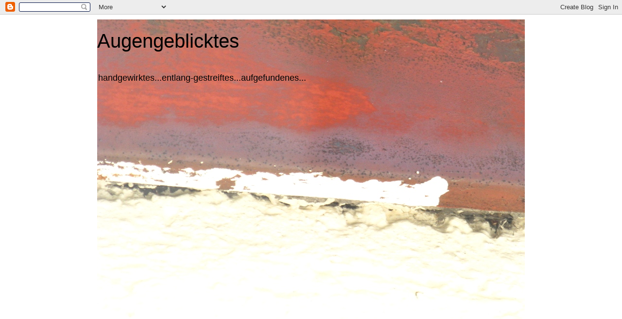

--- FILE ---
content_type: text/html; charset=UTF-8
request_url: http://augengeblicktes.blogspot.com/2015/12/kommt-gut-hinein-ins-2016.html
body_size: 24741
content:
<!DOCTYPE html>
<html class='v2' dir='ltr' lang='de'>
<head>
<link href='https://www.blogger.com/static/v1/widgets/335934321-css_bundle_v2.css' rel='stylesheet' type='text/css'/>
<meta content='width=1100' name='viewport'/>
<meta content='text/html; charset=UTF-8' http-equiv='Content-Type'/>
<meta content='blogger' name='generator'/>
<link href='http://augengeblicktes.blogspot.com/favicon.ico' rel='icon' type='image/x-icon'/>
<link href='http://augengeblicktes.blogspot.com/2015/12/kommt-gut-hinein-ins-2016.html' rel='canonical'/>
<link rel="alternate" type="application/atom+xml" title="     Augengeblicktes - Atom" href="http://augengeblicktes.blogspot.com/feeds/posts/default" />
<link rel="alternate" type="application/rss+xml" title="     Augengeblicktes - RSS" href="http://augengeblicktes.blogspot.com/feeds/posts/default?alt=rss" />
<link rel="service.post" type="application/atom+xml" title="     Augengeblicktes - Atom" href="https://www.blogger.com/feeds/3861125306882050274/posts/default" />

<link rel="alternate" type="application/atom+xml" title="     Augengeblicktes - Atom" href="http://augengeblicktes.blogspot.com/feeds/3339972705053097145/comments/default" />
<!--Can't find substitution for tag [blog.ieCssRetrofitLinks]-->
<link href='https://blogger.googleusercontent.com/img/b/R29vZ2xl/AVvXsEgmaqTiZ_GJSditu1Gk5aQ8xC8iywkhuCynaTc8YR5SatJ9mv1Ev3Z2iJ_PxffEY6jHx0z0ctpQN7rIEwbd5ruj9iqqpiU98qndlEa_wvowHbxgfTDm_4difXvMKhixbZTunqxPO7ysqGM7/s640/IMG_0542%255B1%255D.JPG' rel='image_src'/>
<meta content='http://augengeblicktes.blogspot.com/2015/12/kommt-gut-hinein-ins-2016.html' property='og:url'/>
<meta content='*Kommt gut hinein ins 2016*' property='og:title'/>
<meta content=' &quot;Es gibt Abkürzungen zum Glück, Tanzen ist eine davon. &quot;   Vicki Baum                                      Und wie heißt es in &quot;Pina&quot;? &quot;Tan...' property='og:description'/>
<meta content='https://blogger.googleusercontent.com/img/b/R29vZ2xl/AVvXsEgmaqTiZ_GJSditu1Gk5aQ8xC8iywkhuCynaTc8YR5SatJ9mv1Ev3Z2iJ_PxffEY6jHx0z0ctpQN7rIEwbd5ruj9iqqpiU98qndlEa_wvowHbxgfTDm_4difXvMKhixbZTunqxPO7ysqGM7/w1200-h630-p-k-no-nu/IMG_0542%255B1%255D.JPG' property='og:image'/>
<title>     Augengeblicktes: *Kommt gut hinein ins 2016*</title>
<style id='page-skin-1' type='text/css'><!--
/*
-----------------------------------------------
Blogger Template Style
Name:     Simple
Designer: Blogger
URL:      www.blogger.com
----------------------------------------------- */
/* Content
----------------------------------------------- */
body {
font: normal normal 12px 'Trebuchet MS', Trebuchet, Verdana, sans-serif;
color: #666666;
background: #ffffff none repeat scroll top left;
padding: 0 0 0 0;
}
html body .region-inner {
min-width: 0;
max-width: 100%;
width: auto;
}
h2 {
font-size: 22px;
}
a:link {
text-decoration:none;
color: #2288bb;
}
a:visited {
text-decoration:none;
color: #888888;
}
a:hover {
text-decoration:underline;
color: #33aaff;
}
.body-fauxcolumn-outer .fauxcolumn-inner {
background: transparent none repeat scroll top left;
_background-image: none;
}
.body-fauxcolumn-outer .cap-top {
position: absolute;
z-index: 1;
height: 400px;
width: 100%;
}
.body-fauxcolumn-outer .cap-top .cap-left {
width: 100%;
background: transparent none repeat-x scroll top left;
_background-image: none;
}
.content-outer {
-moz-box-shadow: 0 0 0 rgba(0, 0, 0, .15);
-webkit-box-shadow: 0 0 0 rgba(0, 0, 0, .15);
-goog-ms-box-shadow: 0 0 0 #333333;
box-shadow: 0 0 0 rgba(0, 0, 0, .15);
margin-bottom: 1px;
}
.content-inner {
padding: 10px 40px;
}
.content-inner {
background-color: #ffffff;
}
/* Header
----------------------------------------------- */
.header-outer {
background: transparent none repeat-x scroll 0 -400px;
_background-image: none;
}
.Header h1 {
font: normal normal 40px 'Trebuchet MS',Trebuchet,Verdana,sans-serif;
color: #000000;
text-shadow: 0 0 0 rgba(0, 0, 0, .2);
}
.Header h1 a {
color: #000000;
}
.Header .description {
font-size: 18px;
color: #000000;
}
.header-inner .Header .titlewrapper {
padding: 22px 0;
}
.header-inner .Header .descriptionwrapper {
padding: 0 0;
}
/* Tabs
----------------------------------------------- */
.tabs-inner .section:first-child {
border-top: 0 solid #dddddd;
}
.tabs-inner .section:first-child ul {
margin-top: -1px;
border-top: 1px solid #dddddd;
border-left: 1px solid #dddddd;
border-right: 1px solid #dddddd;
}
.tabs-inner .widget ul {
background: transparent none repeat-x scroll 0 -800px;
_background-image: none;
border-bottom: 1px solid #dddddd;
margin-top: 0;
margin-left: -30px;
margin-right: -30px;
}
.tabs-inner .widget li a {
display: inline-block;
padding: .6em 1em;
font: normal normal 12px 'Trebuchet MS', Trebuchet, Verdana, sans-serif;
color: #000000;
border-left: 1px solid #ffffff;
border-right: 1px solid #dddddd;
}
.tabs-inner .widget li:first-child a {
border-left: none;
}
.tabs-inner .widget li.selected a, .tabs-inner .widget li a:hover {
color: #000000;
background-color: #eeeeee;
text-decoration: none;
}
/* Columns
----------------------------------------------- */
.main-outer {
border-top: 0 solid transparent;
}
.fauxcolumn-left-outer .fauxcolumn-inner {
border-right: 1px solid transparent;
}
.fauxcolumn-right-outer .fauxcolumn-inner {
border-left: 1px solid transparent;
}
/* Headings
----------------------------------------------- */
div.widget > h2,
div.widget h2.title {
margin: 0 0 1em 0;
font: normal bold 11px 'Trebuchet MS',Trebuchet,Verdana,sans-serif;
color: #000000;
}
/* Widgets
----------------------------------------------- */
.widget .zippy {
color: #999999;
text-shadow: 2px 2px 1px rgba(0, 0, 0, .1);
}
.widget .popular-posts ul {
list-style: none;
}
/* Posts
----------------------------------------------- */
h2.date-header {
font: normal bold 11px Arial, Tahoma, Helvetica, FreeSans, sans-serif;
}
.date-header span {
background-color: #bbbbbb;
color: #ffffff;
padding: 0.4em;
letter-spacing: 3px;
margin: inherit;
}
.main-inner {
padding-top: 35px;
padding-bottom: 65px;
}
.main-inner .column-center-inner {
padding: 0 0;
}
.main-inner .column-center-inner .section {
margin: 0 1em;
}
.post {
margin: 0 0 45px 0;
}
h3.post-title, .comments h4 {
font: normal normal 22px 'Trebuchet MS',Trebuchet,Verdana,sans-serif;
margin: .75em 0 0;
}
.post-body {
font-size: 110%;
line-height: 1.4;
position: relative;
}
.post-body img, .post-body .tr-caption-container, .Profile img, .Image img,
.BlogList .item-thumbnail img {
padding: 2px;
background: #ffffff;
border: 1px solid #eeeeee;
-moz-box-shadow: 1px 1px 5px rgba(0, 0, 0, .1);
-webkit-box-shadow: 1px 1px 5px rgba(0, 0, 0, .1);
box-shadow: 1px 1px 5px rgba(0, 0, 0, .1);
}
.post-body img, .post-body .tr-caption-container {
padding: 5px;
}
.post-body .tr-caption-container {
color: #666666;
}
.post-body .tr-caption-container img {
padding: 0;
background: transparent;
border: none;
-moz-box-shadow: 0 0 0 rgba(0, 0, 0, .1);
-webkit-box-shadow: 0 0 0 rgba(0, 0, 0, .1);
box-shadow: 0 0 0 rgba(0, 0, 0, .1);
}
.post-header {
margin: 0 0 1.5em;
line-height: 1.6;
font-size: 90%;
}
.post-footer {
margin: 20px -2px 0;
padding: 5px 10px;
color: #666666;
background-color: #eeeeee;
border-bottom: 1px solid #eeeeee;
line-height: 1.6;
font-size: 90%;
}
#comments .comment-author {
padding-top: 1.5em;
border-top: 1px solid transparent;
background-position: 0 1.5em;
}
#comments .comment-author:first-child {
padding-top: 0;
border-top: none;
}
.avatar-image-container {
margin: .2em 0 0;
}
#comments .avatar-image-container img {
border: 1px solid #eeeeee;
}
/* Comments
----------------------------------------------- */
.comments .comments-content .icon.blog-author {
background-repeat: no-repeat;
background-image: url([data-uri]);
}
.comments .comments-content .loadmore a {
border-top: 1px solid #999999;
border-bottom: 1px solid #999999;
}
.comments .comment-thread.inline-thread {
background-color: #eeeeee;
}
.comments .continue {
border-top: 2px solid #999999;
}
/* Accents
---------------------------------------------- */
.section-columns td.columns-cell {
border-left: 1px solid transparent;
}
.blog-pager {
background: transparent url(//www.blogblog.com/1kt/simple/paging_dot.png) repeat-x scroll top center;
}
.blog-pager-older-link, .home-link,
.blog-pager-newer-link {
background-color: #ffffff;
padding: 5px;
}
.footer-outer {
border-top: 1px dashed #bbbbbb;
}
/* Mobile
----------------------------------------------- */
body.mobile  {
background-size: auto;
}
.mobile .body-fauxcolumn-outer {
background: transparent none repeat scroll top left;
}
.mobile .body-fauxcolumn-outer .cap-top {
background-size: 100% auto;
}
.mobile .content-outer {
-webkit-box-shadow: 0 0 3px rgba(0, 0, 0, .15);
box-shadow: 0 0 3px rgba(0, 0, 0, .15);
}
.mobile .tabs-inner .widget ul {
margin-left: 0;
margin-right: 0;
}
.mobile .post {
margin: 0;
}
.mobile .main-inner .column-center-inner .section {
margin: 0;
}
.mobile .date-header span {
padding: 0.1em 10px;
margin: 0 -10px;
}
.mobile h3.post-title {
margin: 0;
}
.mobile .blog-pager {
background: transparent none no-repeat scroll top center;
}
.mobile .footer-outer {
border-top: none;
}
.mobile .main-inner, .mobile .footer-inner {
background-color: #ffffff;
}
.mobile-index-contents {
color: #666666;
}
.mobile-link-button {
background-color: #2288bb;
}
.mobile-link-button a:link, .mobile-link-button a:visited {
color: #ffffff;
}
.mobile .tabs-inner .section:first-child {
border-top: none;
}
.mobile .tabs-inner .PageList .widget-content {
background-color: #eeeeee;
color: #000000;
border-top: 1px solid #dddddd;
border-bottom: 1px solid #dddddd;
}
.mobile .tabs-inner .PageList .widget-content .pagelist-arrow {
border-left: 1px solid #dddddd;
}

--></style>
<style id='template-skin-1' type='text/css'><!--
body {
min-width: 960px;
}
.content-outer, .content-fauxcolumn-outer, .region-inner {
min-width: 960px;
max-width: 960px;
_width: 960px;
}
.main-inner .columns {
padding-left: 0px;
padding-right: 210px;
}
.main-inner .fauxcolumn-center-outer {
left: 0px;
right: 210px;
/* IE6 does not respect left and right together */
_width: expression(this.parentNode.offsetWidth -
parseInt("0px") -
parseInt("210px") + 'px');
}
.main-inner .fauxcolumn-left-outer {
width: 0px;
}
.main-inner .fauxcolumn-right-outer {
width: 210px;
}
.main-inner .column-left-outer {
width: 0px;
right: 100%;
margin-left: -0px;
}
.main-inner .column-right-outer {
width: 210px;
margin-right: -210px;
}
#layout {
min-width: 0;
}
#layout .content-outer {
min-width: 0;
width: 800px;
}
#layout .region-inner {
min-width: 0;
width: auto;
}
body#layout div.add_widget {
padding: 8px;
}
body#layout div.add_widget a {
margin-left: 32px;
}
--></style>
<link href='https://www.blogger.com/dyn-css/authorization.css?targetBlogID=3861125306882050274&amp;zx=1ed82dfc-c19e-46b7-9b21-6bf0c342f1e9' media='none' onload='if(media!=&#39;all&#39;)media=&#39;all&#39;' rel='stylesheet'/><noscript><link href='https://www.blogger.com/dyn-css/authorization.css?targetBlogID=3861125306882050274&amp;zx=1ed82dfc-c19e-46b7-9b21-6bf0c342f1e9' rel='stylesheet'/></noscript>
<meta name='google-adsense-platform-account' content='ca-host-pub-1556223355139109'/>
<meta name='google-adsense-platform-domain' content='blogspot.com'/>

</head>
<body class='loading variant-simplysimple'>
<div class='navbar section' id='navbar' name='Navbar'><div class='widget Navbar' data-version='1' id='Navbar1'><script type="text/javascript">
    function setAttributeOnload(object, attribute, val) {
      if(window.addEventListener) {
        window.addEventListener('load',
          function(){ object[attribute] = val; }, false);
      } else {
        window.attachEvent('onload', function(){ object[attribute] = val; });
      }
    }
  </script>
<div id="navbar-iframe-container"></div>
<script type="text/javascript" src="https://apis.google.com/js/platform.js"></script>
<script type="text/javascript">
      gapi.load("gapi.iframes:gapi.iframes.style.bubble", function() {
        if (gapi.iframes && gapi.iframes.getContext) {
          gapi.iframes.getContext().openChild({
              url: 'https://www.blogger.com/navbar/3861125306882050274?po\x3d3339972705053097145\x26origin\x3dhttp://augengeblicktes.blogspot.com',
              where: document.getElementById("navbar-iframe-container"),
              id: "navbar-iframe"
          });
        }
      });
    </script><script type="text/javascript">
(function() {
var script = document.createElement('script');
script.type = 'text/javascript';
script.src = '//pagead2.googlesyndication.com/pagead/js/google_top_exp.js';
var head = document.getElementsByTagName('head')[0];
if (head) {
head.appendChild(script);
}})();
</script>
</div></div>
<div class='body-fauxcolumns'>
<div class='fauxcolumn-outer body-fauxcolumn-outer'>
<div class='cap-top'>
<div class='cap-left'></div>
<div class='cap-right'></div>
</div>
<div class='fauxborder-left'>
<div class='fauxborder-right'></div>
<div class='fauxcolumn-inner'>
</div>
</div>
<div class='cap-bottom'>
<div class='cap-left'></div>
<div class='cap-right'></div>
</div>
</div>
</div>
<div class='content'>
<div class='content-fauxcolumns'>
<div class='fauxcolumn-outer content-fauxcolumn-outer'>
<div class='cap-top'>
<div class='cap-left'></div>
<div class='cap-right'></div>
</div>
<div class='fauxborder-left'>
<div class='fauxborder-right'></div>
<div class='fauxcolumn-inner'>
</div>
</div>
<div class='cap-bottom'>
<div class='cap-left'></div>
<div class='cap-right'></div>
</div>
</div>
</div>
<div class='content-outer'>
<div class='content-cap-top cap-top'>
<div class='cap-left'></div>
<div class='cap-right'></div>
</div>
<div class='fauxborder-left content-fauxborder-left'>
<div class='fauxborder-right content-fauxborder-right'></div>
<div class='content-inner'>
<header>
<div class='header-outer'>
<div class='header-cap-top cap-top'>
<div class='cap-left'></div>
<div class='cap-right'></div>
</div>
<div class='fauxborder-left header-fauxborder-left'>
<div class='fauxborder-right header-fauxborder-right'></div>
<div class='region-inner header-inner'>
<div class='header section' id='header' name='Header'><div class='widget Header' data-version='1' id='Header1'>
<div id='header-inner' style='background-image: url("https://blogger.googleusercontent.com/img/b/R29vZ2xl/AVvXsEgzZpdLnACsxHKiJd3pqDXIWvHSK4RxCT90ouVJgZx2XLgRhP8_qqd3yydOvZ39FkEdQ9jDGDz38vidw49NirDazj9SOHegDg7wMFz1O0gHisoyf1L0E4TBRDFEXDL7zTtmJotAPfr6GDWI/s1600-r/IMG_0043.JPG"); background-position: left; min-height: 660px; _height: 660px; background-repeat: no-repeat; '>
<div class='titlewrapper' style='background: transparent'>
<h1 class='title' style='background: transparent; border-width: 0px'>
<a href='http://augengeblicktes.blogspot.com/'>
     Augengeblicktes
</a>
</h1>
</div>
<div class='descriptionwrapper'>
<p class='description'><span>   handgewirktes...entlang-gestreiftes...aufgefundenes...</span></p>
</div>
</div>
</div></div>
</div>
</div>
<div class='header-cap-bottom cap-bottom'>
<div class='cap-left'></div>
<div class='cap-right'></div>
</div>
</div>
</header>
<div class='tabs-outer'>
<div class='tabs-cap-top cap-top'>
<div class='cap-left'></div>
<div class='cap-right'></div>
</div>
<div class='fauxborder-left tabs-fauxborder-left'>
<div class='fauxborder-right tabs-fauxborder-right'></div>
<div class='region-inner tabs-inner'>
<div class='tabs no-items section' id='crosscol' name='Spaltenübergreifend'></div>
<div class='tabs no-items section' id='crosscol-overflow' name='Cross-Column 2'></div>
</div>
</div>
<div class='tabs-cap-bottom cap-bottom'>
<div class='cap-left'></div>
<div class='cap-right'></div>
</div>
</div>
<div class='main-outer'>
<div class='main-cap-top cap-top'>
<div class='cap-left'></div>
<div class='cap-right'></div>
</div>
<div class='fauxborder-left main-fauxborder-left'>
<div class='fauxborder-right main-fauxborder-right'></div>
<div class='region-inner main-inner'>
<div class='columns fauxcolumns'>
<div class='fauxcolumn-outer fauxcolumn-center-outer'>
<div class='cap-top'>
<div class='cap-left'></div>
<div class='cap-right'></div>
</div>
<div class='fauxborder-left'>
<div class='fauxborder-right'></div>
<div class='fauxcolumn-inner'>
</div>
</div>
<div class='cap-bottom'>
<div class='cap-left'></div>
<div class='cap-right'></div>
</div>
</div>
<div class='fauxcolumn-outer fauxcolumn-left-outer'>
<div class='cap-top'>
<div class='cap-left'></div>
<div class='cap-right'></div>
</div>
<div class='fauxborder-left'>
<div class='fauxborder-right'></div>
<div class='fauxcolumn-inner'>
</div>
</div>
<div class='cap-bottom'>
<div class='cap-left'></div>
<div class='cap-right'></div>
</div>
</div>
<div class='fauxcolumn-outer fauxcolumn-right-outer'>
<div class='cap-top'>
<div class='cap-left'></div>
<div class='cap-right'></div>
</div>
<div class='fauxborder-left'>
<div class='fauxborder-right'></div>
<div class='fauxcolumn-inner'>
</div>
</div>
<div class='cap-bottom'>
<div class='cap-left'></div>
<div class='cap-right'></div>
</div>
</div>
<!-- corrects IE6 width calculation -->
<div class='columns-inner'>
<div class='column-center-outer'>
<div class='column-center-inner'>
<div class='main section' id='main' name='Hauptbereich'><div class='widget Blog' data-version='1' id='Blog1'>
<div class='blog-posts hfeed'>

          <div class="date-outer">
        
<h2 class='date-header'><span>Donnerstag, 31. Dezember 2015</span></h2>

          <div class="date-posts">
        
<div class='post-outer'>
<div class='post hentry uncustomized-post-template' itemprop='blogPost' itemscope='itemscope' itemtype='http://schema.org/BlogPosting'>
<meta content='https://blogger.googleusercontent.com/img/b/R29vZ2xl/AVvXsEgmaqTiZ_GJSditu1Gk5aQ8xC8iywkhuCynaTc8YR5SatJ9mv1Ev3Z2iJ_PxffEY6jHx0z0ctpQN7rIEwbd5ruj9iqqpiU98qndlEa_wvowHbxgfTDm_4difXvMKhixbZTunqxPO7ysqGM7/s640/IMG_0542%255B1%255D.JPG' itemprop='image_url'/>
<meta content='3861125306882050274' itemprop='blogId'/>
<meta content='3339972705053097145' itemprop='postId'/>
<a name='3339972705053097145'></a>
<h3 class='post-title entry-title' itemprop='name'>
*Kommt gut hinein ins 2016*
</h3>
<div class='post-header'>
<div class='post-header-line-1'></div>
</div>
<div class='post-body entry-content' id='post-body-3339972705053097145' itemprop='description articleBody'>
<div class="separator" style="clear: both; text-align: center;">
<i>"Es gibt Abkürzungen zum Glück, Tanzen ist eine davon. "</i></div>
<div class="separator" style="clear: both; text-align: center;">
<i><span style="font-size: x-small;">Vicki Baum</span></i></div>
<div class="separator" style="clear: both; text-align: center;">
<a href="https://blogger.googleusercontent.com/img/b/R29vZ2xl/AVvXsEgmaqTiZ_GJSditu1Gk5aQ8xC8iywkhuCynaTc8YR5SatJ9mv1Ev3Z2iJ_PxffEY6jHx0z0ctpQN7rIEwbd5ruj9iqqpiU98qndlEa_wvowHbxgfTDm_4difXvMKhixbZTunqxPO7ysqGM7/s1600/IMG_0542%255B1%255D.JPG" imageanchor="1" style="clear: left; float: left; margin-bottom: 1em; margin-right: 1em;"><img border="0" height="480" src="https://blogger.googleusercontent.com/img/b/R29vZ2xl/AVvXsEgmaqTiZ_GJSditu1Gk5aQ8xC8iywkhuCynaTc8YR5SatJ9mv1Ev3Z2iJ_PxffEY6jHx0z0ctpQN7rIEwbd5ruj9iqqpiU98qndlEa_wvowHbxgfTDm_4difXvMKhixbZTunqxPO7ysqGM7/s640/IMG_0542%255B1%255D.JPG" width="640" /></a></div>
<br />
<div class="separator" style="clear: both; text-align: center;">
<a href="https://blogger.googleusercontent.com/img/b/R29vZ2xl/AVvXsEgrnqzC8Ymb5k6vlyN85EQH0x-H8U8rsWoEDIDM0-GMSFGxUiFKygnA6MBJ9xYRQhgNb-v0Q4yH9qsqpGlGQakIFxPgpwfIFvhZuhmI8HGqQ0DqrWGI7h4FquAGI2AHPyX9XXl4LG-3JF-x/s1600/IMG_0545%255B1%255D.JPG" imageanchor="1" style="clear: left; float: left; margin-bottom: 1em; margin-right: 1em;"><img border="0" height="480" src="https://blogger.googleusercontent.com/img/b/R29vZ2xl/AVvXsEgrnqzC8Ymb5k6vlyN85EQH0x-H8U8rsWoEDIDM0-GMSFGxUiFKygnA6MBJ9xYRQhgNb-v0Q4yH9qsqpGlGQakIFxPgpwfIFvhZuhmI8HGqQ0DqrWGI7h4FquAGI2AHPyX9XXl4LG-3JF-x/s640/IMG_0545%255B1%255D.JPG" width="640" /></a></div>
<br />
<div class="separator" style="clear: both; text-align: center;">
<a href="https://blogger.googleusercontent.com/img/b/R29vZ2xl/AVvXsEiAyWOxwwlGccfcJJRXE8l1DulEUyHA8r6pGdJKy6G-X-DmEywgHmvehPnuv3bNX0G0zL_nghTsEOG12qjB9jTvDYM5mf12uqZ6y3jGhb53Wd5Q_Ao-JBl1F2uhaD50Yn7tkbzdxzvBtDR9/s1600/IMG_0548%255B1%255D.JPG" imageanchor="1" style="clear: left; float: left; margin-bottom: 1em; margin-right: 1em;"><img border="0" height="480" src="https://blogger.googleusercontent.com/img/b/R29vZ2xl/AVvXsEiAyWOxwwlGccfcJJRXE8l1DulEUyHA8r6pGdJKy6G-X-DmEywgHmvehPnuv3bNX0G0zL_nghTsEOG12qjB9jTvDYM5mf12uqZ6y3jGhb53Wd5Q_Ao-JBl1F2uhaD50Yn7tkbzdxzvBtDR9/s640/IMG_0548%255B1%255D.JPG" width="640" /></a></div>
<br />
<div class="separator" style="clear: both; text-align: center;">
<a href="https://blogger.googleusercontent.com/img/b/R29vZ2xl/AVvXsEifBGef2gSXzGdMiKWom6HNLxu8WLqBKPNnOVDZfYHdK1wk7CuyP_d4r0c4nD3Ju-N8-95sE9l5EQWvlBUxGdPQmO5aJdiW5NFLh7DIwco7ATkTwg3xlQc77vXVVhh0MewKIz2vk71dziJB/s1600/IMG_0551%255B1%255D.JPG" imageanchor="1" style="clear: left; float: left; margin-bottom: 1em; margin-right: 1em;"><img border="0" height="480" src="https://blogger.googleusercontent.com/img/b/R29vZ2xl/AVvXsEifBGef2gSXzGdMiKWom6HNLxu8WLqBKPNnOVDZfYHdK1wk7CuyP_d4r0c4nD3Ju-N8-95sE9l5EQWvlBUxGdPQmO5aJdiW5NFLh7DIwco7ATkTwg3xlQc77vXVVhh0MewKIz2vk71dziJB/s640/IMG_0551%255B1%255D.JPG" width="640" /></a></div>
<br />
<br />
<br />
<br />
<br />
<br />
<br />
<br />
<br />
<br />
<br />
<br />
<br />
<br />
<br />
<br />
<br />
<br />
<br />
<br />
<br />
<br />
<br />
<br />
<br />
Und wie heißt es in "Pina"? "Tanzt, tanzt, sonst sind wir verloren!"<br />
Diese beiden hier tanzen zu Duke Ellington. Ich hoffe, Ihr habt die für Euch passenden Töne gefunden!
<div style='clear: both;'></div>
</div>
<div class='post-footer'>
<div class='post-footer-line post-footer-line-1'>
<span class='post-author vcard'>
Eingestellt von
<span class='fn' itemprop='author' itemscope='itemscope' itemtype='http://schema.org/Person'>
<meta content='https://www.blogger.com/profile/16903958509464565586' itemprop='url'/>
<a class='g-profile' href='https://www.blogger.com/profile/16903958509464565586' rel='author' title='author profile'>
<span itemprop='name'>tm</span>
</a>
</span>
</span>
<span class='post-timestamp'>
um
<meta content='http://augengeblicktes.blogspot.com/2015/12/kommt-gut-hinein-ins-2016.html' itemprop='url'/>
<a class='timestamp-link' href='http://augengeblicktes.blogspot.com/2015/12/kommt-gut-hinein-ins-2016.html' rel='bookmark' title='permanent link'><abbr class='published' itemprop='datePublished' title='2015-12-31T20:07:00+01:00'>20:07</abbr></a>
</span>
<span class='post-comment-link'>
</span>
<span class='post-icons'>
<span class='item-control blog-admin pid-1121906510'>
<a href='https://www.blogger.com/post-edit.g?blogID=3861125306882050274&postID=3339972705053097145&from=pencil' title='Post bearbeiten'>
<img alt='' class='icon-action' height='18' src='https://resources.blogblog.com/img/icon18_edit_allbkg.gif' width='18'/>
</a>
</span>
</span>
<div class='post-share-buttons goog-inline-block'>
<a class='goog-inline-block share-button sb-email' href='https://www.blogger.com/share-post.g?blogID=3861125306882050274&postID=3339972705053097145&target=email' target='_blank' title='Diesen Post per E-Mail versenden'><span class='share-button-link-text'>Diesen Post per E-Mail versenden</span></a><a class='goog-inline-block share-button sb-blog' href='https://www.blogger.com/share-post.g?blogID=3861125306882050274&postID=3339972705053097145&target=blog' onclick='window.open(this.href, "_blank", "height=270,width=475"); return false;' target='_blank' title='BlogThis!'><span class='share-button-link-text'>BlogThis!</span></a><a class='goog-inline-block share-button sb-twitter' href='https://www.blogger.com/share-post.g?blogID=3861125306882050274&postID=3339972705053097145&target=twitter' target='_blank' title='Auf X teilen'><span class='share-button-link-text'>Auf X teilen</span></a><a class='goog-inline-block share-button sb-facebook' href='https://www.blogger.com/share-post.g?blogID=3861125306882050274&postID=3339972705053097145&target=facebook' onclick='window.open(this.href, "_blank", "height=430,width=640"); return false;' target='_blank' title='In Facebook freigeben'><span class='share-button-link-text'>In Facebook freigeben</span></a><a class='goog-inline-block share-button sb-pinterest' href='https://www.blogger.com/share-post.g?blogID=3861125306882050274&postID=3339972705053097145&target=pinterest' target='_blank' title='Auf Pinterest teilen'><span class='share-button-link-text'>Auf Pinterest teilen</span></a>
</div>
</div>
<div class='post-footer-line post-footer-line-2'>
<span class='post-labels'>
Labels:
<a href='http://augengeblicktes.blogspot.com/search/label/Gemaltes' rel='tag'>Gemaltes</a>,
<a href='http://augengeblicktes.blogspot.com/search/label/Miteinander' rel='tag'>Miteinander</a>
</span>
</div>
<div class='post-footer-line post-footer-line-3'>
<span class='post-location'>
</span>
</div>
</div>
</div>
<div class='comments' id='comments'>
<a name='comments'></a>
<h4>Keine Kommentare:</h4>
<div id='Blog1_comments-block-wrapper'>
<dl class='avatar-comment-indent' id='comments-block'>
</dl>
</div>
<p class='comment-footer'>
<div class='comment-form'>
<a name='comment-form'></a>
<h4 id='comment-post-message'>Kommentar veröffentlichen</h4>
<p>Mein Blog ist mit Blogspot, einem Googleprodukt, erstellt und wird von Google gehostet. Daher gelten die Datenschutzerklärung &amp; Nutzungsbedingungen für Googleprodukte, zu finden unter https://policies.google.com/privacy?hl=de<br /><br />Wenn du einen Kommentare hinterlässt, wird deine IP-Adresse auf Grund meines berechtigten Interesses im Sinne des Art. 6 Abs. 1 lit. f. DSGVO für 7 Tage gespeichert. <br />Du kannst Nachfolgekommentare gem. Art. 6 Abs. 1 lit. a DSGVO durch Setzen des Häkchens rechts unter dem Kommentarfeld abonnieren. Google informiert dich dann mit dem Hinweis auf deine Widerrufsmöglichkeiten durch eine Mail an die Adresse, die du in deinem Profil hinterlegt hast. Wenn du das Häkchen entfernst, wird das Abonnement gelöscht und dir eine entsprechende Nachricht übersandt. <br />Du kannst deinen eigenen Kommentar jederzeit selber wieder löschen oder durch mich entfernen lassen. <br /><br />Mit dem Absenden deines Kommentars bestätigst du, dass du meine Datenschutzerklärung unter<br />https://augengeblicktes.blogspot.de ganz unten auf der Startseite<br />sowie die Datenschutzerklärung von Google unter https://policies.google.com/privacy?hl=de <br />gelesen hast und akzeptierst.<br /><br />Kommentare, die Direktlinks zu unbekannten bzw. unersichtlichen Seiten ( ohne erkennbare URL-Adresse ) beinhalten, werden von mir aus Sicherheitsgründen direkt gelöscht.</p>
<a href='https://www.blogger.com/comment/frame/3861125306882050274?po=3339972705053097145&hl=de&saa=85391&origin=http://augengeblicktes.blogspot.com' id='comment-editor-src'></a>
<iframe allowtransparency='true' class='blogger-iframe-colorize blogger-comment-from-post' frameborder='0' height='410px' id='comment-editor' name='comment-editor' src='' width='100%'></iframe>
<script src='https://www.blogger.com/static/v1/jsbin/2830521187-comment_from_post_iframe.js' type='text/javascript'></script>
<script type='text/javascript'>
      BLOG_CMT_createIframe('https://www.blogger.com/rpc_relay.html');
    </script>
</div>
</p>
</div>
</div>

        </div></div>
      
</div>
<div class='blog-pager' id='blog-pager'>
<span id='blog-pager-newer-link'>
<a class='blog-pager-newer-link' href='http://augengeblicktes.blogspot.com/2016/01/monatliches-jahresmotto-projekt.html' id='Blog1_blog-pager-newer-link' title='Neuerer Post'>Neuerer Post</a>
</span>
<span id='blog-pager-older-link'>
<a class='blog-pager-older-link' href='http://augengeblicktes.blogspot.com/2015/12/fenstersterne.html' id='Blog1_blog-pager-older-link' title='Älterer Post'>Älterer Post</a>
</span>
<a class='home-link' href='http://augengeblicktes.blogspot.com/'>Startseite</a>
</div>
<div class='clear'></div>
<div class='post-feeds'>
<div class='feed-links'>
Abonnieren
<a class='feed-link' href='http://augengeblicktes.blogspot.com/feeds/3339972705053097145/comments/default' target='_blank' type='application/atom+xml'>Kommentare zum Post (Atom)</a>
</div>
</div>
</div></div>
</div>
</div>
<div class='column-left-outer'>
<div class='column-left-inner'>
<aside>
</aside>
</div>
</div>
<div class='column-right-outer'>
<div class='column-right-inner'>
<aside>
<div class='sidebar section' id='sidebar-right-1'><div class='widget PageList' data-version='1' id='PageList1'>
<h2>Seiten</h2>
<div class='widget-content'>
<ul>
<li>
<a href='http://augengeblicktes.blogspot.com/'>Startseite</a>
</li>
<li>
<a href='http://augengeblicktes.blogspot.com/p/impressum.html'>Impressum</a>
</li>
<li>
<a href='http://augengeblicktes.blogspot.com/p/datenschutz_17.html'>Datenschutz</a>
</li>
</ul>
<div class='clear'></div>
</div>
</div><div class='widget Profile' data-version='1' id='Profile1'>
<h2>Über mich</h2>
<div class='widget-content'>
<a href='https://www.blogger.com/profile/16903958509464565586'><img alt='Mein Bild' class='profile-img' height='80' src='//blogger.googleusercontent.com/img/b/R29vZ2xl/AVvXsEhzGeAecdUrAksJ06BQP6p0xA_nqVc4cZmKWeBOKZSyyALKEHuDh9xmghTNCAulvS9cyH3cQzBbM7MAAm6ePz1o1MxvXCAVIMiWzTXubBcceafpp_Gta2YL33vnGQvcR9E/s113/IMG_0384.JPG' width='80'/></a>
<dl class='profile-datablock'>
<dt class='profile-data'>
<a class='profile-name-link g-profile' href='https://www.blogger.com/profile/16903958509464565586' rel='author' style='background-image: url(//www.blogger.com/img/logo-16.png);'>
tm
</a>
</dt>
</dl>
<a class='profile-link' href='https://www.blogger.com/profile/16903958509464565586' rel='author'>Mein Profil vollständig anzeigen</a>
<div class='clear'></div>
</div>
</div><div class='widget BlogArchive' data-version='1' id='BlogArchive1'>
<h2>Blog-Archiv</h2>
<div class='widget-content'>
<div id='ArchiveList'>
<div id='BlogArchive1_ArchiveList'>
<ul class='hierarchy'>
<li class='archivedate collapsed'>
<a class='toggle' href='javascript:void(0)'>
<span class='zippy'>

        &#9658;&#160;
      
</span>
</a>
<a class='post-count-link' href='http://augengeblicktes.blogspot.com/2022/'>
2022
</a>
<span class='post-count' dir='ltr'>(21)</span>
<ul class='hierarchy'>
<li class='archivedate collapsed'>
<a class='toggle' href='javascript:void(0)'>
<span class='zippy'>

        &#9658;&#160;
      
</span>
</a>
<a class='post-count-link' href='http://augengeblicktes.blogspot.com/2022/10/'>
Oktober
</a>
<span class='post-count' dir='ltr'>(1)</span>
</li>
</ul>
<ul class='hierarchy'>
<li class='archivedate collapsed'>
<a class='toggle' href='javascript:void(0)'>
<span class='zippy'>

        &#9658;&#160;
      
</span>
</a>
<a class='post-count-link' href='http://augengeblicktes.blogspot.com/2022/09/'>
September
</a>
<span class='post-count' dir='ltr'>(5)</span>
</li>
</ul>
<ul class='hierarchy'>
<li class='archivedate collapsed'>
<a class='toggle' href='javascript:void(0)'>
<span class='zippy'>

        &#9658;&#160;
      
</span>
</a>
<a class='post-count-link' href='http://augengeblicktes.blogspot.com/2022/08/'>
August
</a>
<span class='post-count' dir='ltr'>(6)</span>
</li>
</ul>
<ul class='hierarchy'>
<li class='archivedate collapsed'>
<a class='toggle' href='javascript:void(0)'>
<span class='zippy'>

        &#9658;&#160;
      
</span>
</a>
<a class='post-count-link' href='http://augengeblicktes.blogspot.com/2022/07/'>
Juli
</a>
<span class='post-count' dir='ltr'>(9)</span>
</li>
</ul>
</li>
</ul>
<ul class='hierarchy'>
<li class='archivedate collapsed'>
<a class='toggle' href='javascript:void(0)'>
<span class='zippy'>

        &#9658;&#160;
      
</span>
</a>
<a class='post-count-link' href='http://augengeblicktes.blogspot.com/2021/'>
2021
</a>
<span class='post-count' dir='ltr'>(7)</span>
<ul class='hierarchy'>
<li class='archivedate collapsed'>
<a class='toggle' href='javascript:void(0)'>
<span class='zippy'>

        &#9658;&#160;
      
</span>
</a>
<a class='post-count-link' href='http://augengeblicktes.blogspot.com/2021/06/'>
Juni
</a>
<span class='post-count' dir='ltr'>(2)</span>
</li>
</ul>
<ul class='hierarchy'>
<li class='archivedate collapsed'>
<a class='toggle' href='javascript:void(0)'>
<span class='zippy'>

        &#9658;&#160;
      
</span>
</a>
<a class='post-count-link' href='http://augengeblicktes.blogspot.com/2021/03/'>
März
</a>
<span class='post-count' dir='ltr'>(3)</span>
</li>
</ul>
<ul class='hierarchy'>
<li class='archivedate collapsed'>
<a class='toggle' href='javascript:void(0)'>
<span class='zippy'>

        &#9658;&#160;
      
</span>
</a>
<a class='post-count-link' href='http://augengeblicktes.blogspot.com/2021/01/'>
Januar
</a>
<span class='post-count' dir='ltr'>(2)</span>
</li>
</ul>
</li>
</ul>
<ul class='hierarchy'>
<li class='archivedate collapsed'>
<a class='toggle' href='javascript:void(0)'>
<span class='zippy'>

        &#9658;&#160;
      
</span>
</a>
<a class='post-count-link' href='http://augengeblicktes.blogspot.com/2020/'>
2020
</a>
<span class='post-count' dir='ltr'>(49)</span>
<ul class='hierarchy'>
<li class='archivedate collapsed'>
<a class='toggle' href='javascript:void(0)'>
<span class='zippy'>

        &#9658;&#160;
      
</span>
</a>
<a class='post-count-link' href='http://augengeblicktes.blogspot.com/2020/12/'>
Dezember
</a>
<span class='post-count' dir='ltr'>(1)</span>
</li>
</ul>
<ul class='hierarchy'>
<li class='archivedate collapsed'>
<a class='toggle' href='javascript:void(0)'>
<span class='zippy'>

        &#9658;&#160;
      
</span>
</a>
<a class='post-count-link' href='http://augengeblicktes.blogspot.com/2020/11/'>
November
</a>
<span class='post-count' dir='ltr'>(1)</span>
</li>
</ul>
<ul class='hierarchy'>
<li class='archivedate collapsed'>
<a class='toggle' href='javascript:void(0)'>
<span class='zippy'>

        &#9658;&#160;
      
</span>
</a>
<a class='post-count-link' href='http://augengeblicktes.blogspot.com/2020/10/'>
Oktober
</a>
<span class='post-count' dir='ltr'>(2)</span>
</li>
</ul>
<ul class='hierarchy'>
<li class='archivedate collapsed'>
<a class='toggle' href='javascript:void(0)'>
<span class='zippy'>

        &#9658;&#160;
      
</span>
</a>
<a class='post-count-link' href='http://augengeblicktes.blogspot.com/2020/08/'>
August
</a>
<span class='post-count' dir='ltr'>(8)</span>
</li>
</ul>
<ul class='hierarchy'>
<li class='archivedate collapsed'>
<a class='toggle' href='javascript:void(0)'>
<span class='zippy'>

        &#9658;&#160;
      
</span>
</a>
<a class='post-count-link' href='http://augengeblicktes.blogspot.com/2020/07/'>
Juli
</a>
<span class='post-count' dir='ltr'>(12)</span>
</li>
</ul>
<ul class='hierarchy'>
<li class='archivedate collapsed'>
<a class='toggle' href='javascript:void(0)'>
<span class='zippy'>

        &#9658;&#160;
      
</span>
</a>
<a class='post-count-link' href='http://augengeblicktes.blogspot.com/2020/06/'>
Juni
</a>
<span class='post-count' dir='ltr'>(10)</span>
</li>
</ul>
<ul class='hierarchy'>
<li class='archivedate collapsed'>
<a class='toggle' href='javascript:void(0)'>
<span class='zippy'>

        &#9658;&#160;
      
</span>
</a>
<a class='post-count-link' href='http://augengeblicktes.blogspot.com/2020/05/'>
Mai
</a>
<span class='post-count' dir='ltr'>(2)</span>
</li>
</ul>
<ul class='hierarchy'>
<li class='archivedate collapsed'>
<a class='toggle' href='javascript:void(0)'>
<span class='zippy'>

        &#9658;&#160;
      
</span>
</a>
<a class='post-count-link' href='http://augengeblicktes.blogspot.com/2020/04/'>
April
</a>
<span class='post-count' dir='ltr'>(2)</span>
</li>
</ul>
<ul class='hierarchy'>
<li class='archivedate collapsed'>
<a class='toggle' href='javascript:void(0)'>
<span class='zippy'>

        &#9658;&#160;
      
</span>
</a>
<a class='post-count-link' href='http://augengeblicktes.blogspot.com/2020/03/'>
März
</a>
<span class='post-count' dir='ltr'>(1)</span>
</li>
</ul>
<ul class='hierarchy'>
<li class='archivedate collapsed'>
<a class='toggle' href='javascript:void(0)'>
<span class='zippy'>

        &#9658;&#160;
      
</span>
</a>
<a class='post-count-link' href='http://augengeblicktes.blogspot.com/2020/02/'>
Februar
</a>
<span class='post-count' dir='ltr'>(4)</span>
</li>
</ul>
<ul class='hierarchy'>
<li class='archivedate collapsed'>
<a class='toggle' href='javascript:void(0)'>
<span class='zippy'>

        &#9658;&#160;
      
</span>
</a>
<a class='post-count-link' href='http://augengeblicktes.blogspot.com/2020/01/'>
Januar
</a>
<span class='post-count' dir='ltr'>(6)</span>
</li>
</ul>
</li>
</ul>
<ul class='hierarchy'>
<li class='archivedate collapsed'>
<a class='toggle' href='javascript:void(0)'>
<span class='zippy'>

        &#9658;&#160;
      
</span>
</a>
<a class='post-count-link' href='http://augengeblicktes.blogspot.com/2019/'>
2019
</a>
<span class='post-count' dir='ltr'>(81)</span>
<ul class='hierarchy'>
<li class='archivedate collapsed'>
<a class='toggle' href='javascript:void(0)'>
<span class='zippy'>

        &#9658;&#160;
      
</span>
</a>
<a class='post-count-link' href='http://augengeblicktes.blogspot.com/2019/12/'>
Dezember
</a>
<span class='post-count' dir='ltr'>(8)</span>
</li>
</ul>
<ul class='hierarchy'>
<li class='archivedate collapsed'>
<a class='toggle' href='javascript:void(0)'>
<span class='zippy'>

        &#9658;&#160;
      
</span>
</a>
<a class='post-count-link' href='http://augengeblicktes.blogspot.com/2019/11/'>
November
</a>
<span class='post-count' dir='ltr'>(5)</span>
</li>
</ul>
<ul class='hierarchy'>
<li class='archivedate collapsed'>
<a class='toggle' href='javascript:void(0)'>
<span class='zippy'>

        &#9658;&#160;
      
</span>
</a>
<a class='post-count-link' href='http://augengeblicktes.blogspot.com/2019/10/'>
Oktober
</a>
<span class='post-count' dir='ltr'>(8)</span>
</li>
</ul>
<ul class='hierarchy'>
<li class='archivedate collapsed'>
<a class='toggle' href='javascript:void(0)'>
<span class='zippy'>

        &#9658;&#160;
      
</span>
</a>
<a class='post-count-link' href='http://augengeblicktes.blogspot.com/2019/09/'>
September
</a>
<span class='post-count' dir='ltr'>(12)</span>
</li>
</ul>
<ul class='hierarchy'>
<li class='archivedate collapsed'>
<a class='toggle' href='javascript:void(0)'>
<span class='zippy'>

        &#9658;&#160;
      
</span>
</a>
<a class='post-count-link' href='http://augengeblicktes.blogspot.com/2019/08/'>
August
</a>
<span class='post-count' dir='ltr'>(7)</span>
</li>
</ul>
<ul class='hierarchy'>
<li class='archivedate collapsed'>
<a class='toggle' href='javascript:void(0)'>
<span class='zippy'>

        &#9658;&#160;
      
</span>
</a>
<a class='post-count-link' href='http://augengeblicktes.blogspot.com/2019/07/'>
Juli
</a>
<span class='post-count' dir='ltr'>(4)</span>
</li>
</ul>
<ul class='hierarchy'>
<li class='archivedate collapsed'>
<a class='toggle' href='javascript:void(0)'>
<span class='zippy'>

        &#9658;&#160;
      
</span>
</a>
<a class='post-count-link' href='http://augengeblicktes.blogspot.com/2019/06/'>
Juni
</a>
<span class='post-count' dir='ltr'>(10)</span>
</li>
</ul>
<ul class='hierarchy'>
<li class='archivedate collapsed'>
<a class='toggle' href='javascript:void(0)'>
<span class='zippy'>

        &#9658;&#160;
      
</span>
</a>
<a class='post-count-link' href='http://augengeblicktes.blogspot.com/2019/05/'>
Mai
</a>
<span class='post-count' dir='ltr'>(5)</span>
</li>
</ul>
<ul class='hierarchy'>
<li class='archivedate collapsed'>
<a class='toggle' href='javascript:void(0)'>
<span class='zippy'>

        &#9658;&#160;
      
</span>
</a>
<a class='post-count-link' href='http://augengeblicktes.blogspot.com/2019/04/'>
April
</a>
<span class='post-count' dir='ltr'>(4)</span>
</li>
</ul>
<ul class='hierarchy'>
<li class='archivedate collapsed'>
<a class='toggle' href='javascript:void(0)'>
<span class='zippy'>

        &#9658;&#160;
      
</span>
</a>
<a class='post-count-link' href='http://augengeblicktes.blogspot.com/2019/03/'>
März
</a>
<span class='post-count' dir='ltr'>(9)</span>
</li>
</ul>
<ul class='hierarchy'>
<li class='archivedate collapsed'>
<a class='toggle' href='javascript:void(0)'>
<span class='zippy'>

        &#9658;&#160;
      
</span>
</a>
<a class='post-count-link' href='http://augengeblicktes.blogspot.com/2019/02/'>
Februar
</a>
<span class='post-count' dir='ltr'>(4)</span>
</li>
</ul>
<ul class='hierarchy'>
<li class='archivedate collapsed'>
<a class='toggle' href='javascript:void(0)'>
<span class='zippy'>

        &#9658;&#160;
      
</span>
</a>
<a class='post-count-link' href='http://augengeblicktes.blogspot.com/2019/01/'>
Januar
</a>
<span class='post-count' dir='ltr'>(5)</span>
</li>
</ul>
</li>
</ul>
<ul class='hierarchy'>
<li class='archivedate collapsed'>
<a class='toggle' href='javascript:void(0)'>
<span class='zippy'>

        &#9658;&#160;
      
</span>
</a>
<a class='post-count-link' href='http://augengeblicktes.blogspot.com/2018/'>
2018
</a>
<span class='post-count' dir='ltr'>(57)</span>
<ul class='hierarchy'>
<li class='archivedate collapsed'>
<a class='toggle' href='javascript:void(0)'>
<span class='zippy'>

        &#9658;&#160;
      
</span>
</a>
<a class='post-count-link' href='http://augengeblicktes.blogspot.com/2018/12/'>
Dezember
</a>
<span class='post-count' dir='ltr'>(6)</span>
</li>
</ul>
<ul class='hierarchy'>
<li class='archivedate collapsed'>
<a class='toggle' href='javascript:void(0)'>
<span class='zippy'>

        &#9658;&#160;
      
</span>
</a>
<a class='post-count-link' href='http://augengeblicktes.blogspot.com/2018/11/'>
November
</a>
<span class='post-count' dir='ltr'>(11)</span>
</li>
</ul>
<ul class='hierarchy'>
<li class='archivedate collapsed'>
<a class='toggle' href='javascript:void(0)'>
<span class='zippy'>

        &#9658;&#160;
      
</span>
</a>
<a class='post-count-link' href='http://augengeblicktes.blogspot.com/2018/08/'>
August
</a>
<span class='post-count' dir='ltr'>(1)</span>
</li>
</ul>
<ul class='hierarchy'>
<li class='archivedate collapsed'>
<a class='toggle' href='javascript:void(0)'>
<span class='zippy'>

        &#9658;&#160;
      
</span>
</a>
<a class='post-count-link' href='http://augengeblicktes.blogspot.com/2018/07/'>
Juli
</a>
<span class='post-count' dir='ltr'>(6)</span>
</li>
</ul>
<ul class='hierarchy'>
<li class='archivedate collapsed'>
<a class='toggle' href='javascript:void(0)'>
<span class='zippy'>

        &#9658;&#160;
      
</span>
</a>
<a class='post-count-link' href='http://augengeblicktes.blogspot.com/2018/06/'>
Juni
</a>
<span class='post-count' dir='ltr'>(2)</span>
</li>
</ul>
<ul class='hierarchy'>
<li class='archivedate collapsed'>
<a class='toggle' href='javascript:void(0)'>
<span class='zippy'>

        &#9658;&#160;
      
</span>
</a>
<a class='post-count-link' href='http://augengeblicktes.blogspot.com/2018/05/'>
Mai
</a>
<span class='post-count' dir='ltr'>(3)</span>
</li>
</ul>
<ul class='hierarchy'>
<li class='archivedate collapsed'>
<a class='toggle' href='javascript:void(0)'>
<span class='zippy'>

        &#9658;&#160;
      
</span>
</a>
<a class='post-count-link' href='http://augengeblicktes.blogspot.com/2018/04/'>
April
</a>
<span class='post-count' dir='ltr'>(2)</span>
</li>
</ul>
<ul class='hierarchy'>
<li class='archivedate collapsed'>
<a class='toggle' href='javascript:void(0)'>
<span class='zippy'>

        &#9658;&#160;
      
</span>
</a>
<a class='post-count-link' href='http://augengeblicktes.blogspot.com/2018/03/'>
März
</a>
<span class='post-count' dir='ltr'>(5)</span>
</li>
</ul>
<ul class='hierarchy'>
<li class='archivedate collapsed'>
<a class='toggle' href='javascript:void(0)'>
<span class='zippy'>

        &#9658;&#160;
      
</span>
</a>
<a class='post-count-link' href='http://augengeblicktes.blogspot.com/2018/02/'>
Februar
</a>
<span class='post-count' dir='ltr'>(8)</span>
</li>
</ul>
<ul class='hierarchy'>
<li class='archivedate collapsed'>
<a class='toggle' href='javascript:void(0)'>
<span class='zippy'>

        &#9658;&#160;
      
</span>
</a>
<a class='post-count-link' href='http://augengeblicktes.blogspot.com/2018/01/'>
Januar
</a>
<span class='post-count' dir='ltr'>(13)</span>
</li>
</ul>
</li>
</ul>
<ul class='hierarchy'>
<li class='archivedate collapsed'>
<a class='toggle' href='javascript:void(0)'>
<span class='zippy'>

        &#9658;&#160;
      
</span>
</a>
<a class='post-count-link' href='http://augengeblicktes.blogspot.com/2017/'>
2017
</a>
<span class='post-count' dir='ltr'>(113)</span>
<ul class='hierarchy'>
<li class='archivedate collapsed'>
<a class='toggle' href='javascript:void(0)'>
<span class='zippy'>

        &#9658;&#160;
      
</span>
</a>
<a class='post-count-link' href='http://augengeblicktes.blogspot.com/2017/12/'>
Dezember
</a>
<span class='post-count' dir='ltr'>(7)</span>
</li>
</ul>
<ul class='hierarchy'>
<li class='archivedate collapsed'>
<a class='toggle' href='javascript:void(0)'>
<span class='zippy'>

        &#9658;&#160;
      
</span>
</a>
<a class='post-count-link' href='http://augengeblicktes.blogspot.com/2017/11/'>
November
</a>
<span class='post-count' dir='ltr'>(13)</span>
</li>
</ul>
<ul class='hierarchy'>
<li class='archivedate collapsed'>
<a class='toggle' href='javascript:void(0)'>
<span class='zippy'>

        &#9658;&#160;
      
</span>
</a>
<a class='post-count-link' href='http://augengeblicktes.blogspot.com/2017/10/'>
Oktober
</a>
<span class='post-count' dir='ltr'>(9)</span>
</li>
</ul>
<ul class='hierarchy'>
<li class='archivedate collapsed'>
<a class='toggle' href='javascript:void(0)'>
<span class='zippy'>

        &#9658;&#160;
      
</span>
</a>
<a class='post-count-link' href='http://augengeblicktes.blogspot.com/2017/09/'>
September
</a>
<span class='post-count' dir='ltr'>(12)</span>
</li>
</ul>
<ul class='hierarchy'>
<li class='archivedate collapsed'>
<a class='toggle' href='javascript:void(0)'>
<span class='zippy'>

        &#9658;&#160;
      
</span>
</a>
<a class='post-count-link' href='http://augengeblicktes.blogspot.com/2017/08/'>
August
</a>
<span class='post-count' dir='ltr'>(6)</span>
</li>
</ul>
<ul class='hierarchy'>
<li class='archivedate collapsed'>
<a class='toggle' href='javascript:void(0)'>
<span class='zippy'>

        &#9658;&#160;
      
</span>
</a>
<a class='post-count-link' href='http://augengeblicktes.blogspot.com/2017/07/'>
Juli
</a>
<span class='post-count' dir='ltr'>(8)</span>
</li>
</ul>
<ul class='hierarchy'>
<li class='archivedate collapsed'>
<a class='toggle' href='javascript:void(0)'>
<span class='zippy'>

        &#9658;&#160;
      
</span>
</a>
<a class='post-count-link' href='http://augengeblicktes.blogspot.com/2017/06/'>
Juni
</a>
<span class='post-count' dir='ltr'>(9)</span>
</li>
</ul>
<ul class='hierarchy'>
<li class='archivedate collapsed'>
<a class='toggle' href='javascript:void(0)'>
<span class='zippy'>

        &#9658;&#160;
      
</span>
</a>
<a class='post-count-link' href='http://augengeblicktes.blogspot.com/2017/05/'>
Mai
</a>
<span class='post-count' dir='ltr'>(17)</span>
</li>
</ul>
<ul class='hierarchy'>
<li class='archivedate collapsed'>
<a class='toggle' href='javascript:void(0)'>
<span class='zippy'>

        &#9658;&#160;
      
</span>
</a>
<a class='post-count-link' href='http://augengeblicktes.blogspot.com/2017/04/'>
April
</a>
<span class='post-count' dir='ltr'>(9)</span>
</li>
</ul>
<ul class='hierarchy'>
<li class='archivedate collapsed'>
<a class='toggle' href='javascript:void(0)'>
<span class='zippy'>

        &#9658;&#160;
      
</span>
</a>
<a class='post-count-link' href='http://augengeblicktes.blogspot.com/2017/03/'>
März
</a>
<span class='post-count' dir='ltr'>(15)</span>
</li>
</ul>
<ul class='hierarchy'>
<li class='archivedate collapsed'>
<a class='toggle' href='javascript:void(0)'>
<span class='zippy'>

        &#9658;&#160;
      
</span>
</a>
<a class='post-count-link' href='http://augengeblicktes.blogspot.com/2017/02/'>
Februar
</a>
<span class='post-count' dir='ltr'>(3)</span>
</li>
</ul>
<ul class='hierarchy'>
<li class='archivedate collapsed'>
<a class='toggle' href='javascript:void(0)'>
<span class='zippy'>

        &#9658;&#160;
      
</span>
</a>
<a class='post-count-link' href='http://augengeblicktes.blogspot.com/2017/01/'>
Januar
</a>
<span class='post-count' dir='ltr'>(5)</span>
</li>
</ul>
</li>
</ul>
<ul class='hierarchy'>
<li class='archivedate collapsed'>
<a class='toggle' href='javascript:void(0)'>
<span class='zippy'>

        &#9658;&#160;
      
</span>
</a>
<a class='post-count-link' href='http://augengeblicktes.blogspot.com/2016/'>
2016
</a>
<span class='post-count' dir='ltr'>(172)</span>
<ul class='hierarchy'>
<li class='archivedate collapsed'>
<a class='toggle' href='javascript:void(0)'>
<span class='zippy'>

        &#9658;&#160;
      
</span>
</a>
<a class='post-count-link' href='http://augengeblicktes.blogspot.com/2016/12/'>
Dezember
</a>
<span class='post-count' dir='ltr'>(6)</span>
</li>
</ul>
<ul class='hierarchy'>
<li class='archivedate collapsed'>
<a class='toggle' href='javascript:void(0)'>
<span class='zippy'>

        &#9658;&#160;
      
</span>
</a>
<a class='post-count-link' href='http://augengeblicktes.blogspot.com/2016/11/'>
November
</a>
<span class='post-count' dir='ltr'>(13)</span>
</li>
</ul>
<ul class='hierarchy'>
<li class='archivedate collapsed'>
<a class='toggle' href='javascript:void(0)'>
<span class='zippy'>

        &#9658;&#160;
      
</span>
</a>
<a class='post-count-link' href='http://augengeblicktes.blogspot.com/2016/10/'>
Oktober
</a>
<span class='post-count' dir='ltr'>(11)</span>
</li>
</ul>
<ul class='hierarchy'>
<li class='archivedate collapsed'>
<a class='toggle' href='javascript:void(0)'>
<span class='zippy'>

        &#9658;&#160;
      
</span>
</a>
<a class='post-count-link' href='http://augengeblicktes.blogspot.com/2016/09/'>
September
</a>
<span class='post-count' dir='ltr'>(15)</span>
</li>
</ul>
<ul class='hierarchy'>
<li class='archivedate collapsed'>
<a class='toggle' href='javascript:void(0)'>
<span class='zippy'>

        &#9658;&#160;
      
</span>
</a>
<a class='post-count-link' href='http://augengeblicktes.blogspot.com/2016/08/'>
August
</a>
<span class='post-count' dir='ltr'>(11)</span>
</li>
</ul>
<ul class='hierarchy'>
<li class='archivedate collapsed'>
<a class='toggle' href='javascript:void(0)'>
<span class='zippy'>

        &#9658;&#160;
      
</span>
</a>
<a class='post-count-link' href='http://augengeblicktes.blogspot.com/2016/07/'>
Juli
</a>
<span class='post-count' dir='ltr'>(12)</span>
</li>
</ul>
<ul class='hierarchy'>
<li class='archivedate collapsed'>
<a class='toggle' href='javascript:void(0)'>
<span class='zippy'>

        &#9658;&#160;
      
</span>
</a>
<a class='post-count-link' href='http://augengeblicktes.blogspot.com/2016/06/'>
Juni
</a>
<span class='post-count' dir='ltr'>(25)</span>
</li>
</ul>
<ul class='hierarchy'>
<li class='archivedate collapsed'>
<a class='toggle' href='javascript:void(0)'>
<span class='zippy'>

        &#9658;&#160;
      
</span>
</a>
<a class='post-count-link' href='http://augengeblicktes.blogspot.com/2016/05/'>
Mai
</a>
<span class='post-count' dir='ltr'>(8)</span>
</li>
</ul>
<ul class='hierarchy'>
<li class='archivedate collapsed'>
<a class='toggle' href='javascript:void(0)'>
<span class='zippy'>

        &#9658;&#160;
      
</span>
</a>
<a class='post-count-link' href='http://augengeblicktes.blogspot.com/2016/04/'>
April
</a>
<span class='post-count' dir='ltr'>(18)</span>
</li>
</ul>
<ul class='hierarchy'>
<li class='archivedate collapsed'>
<a class='toggle' href='javascript:void(0)'>
<span class='zippy'>

        &#9658;&#160;
      
</span>
</a>
<a class='post-count-link' href='http://augengeblicktes.blogspot.com/2016/03/'>
März
</a>
<span class='post-count' dir='ltr'>(16)</span>
</li>
</ul>
<ul class='hierarchy'>
<li class='archivedate collapsed'>
<a class='toggle' href='javascript:void(0)'>
<span class='zippy'>

        &#9658;&#160;
      
</span>
</a>
<a class='post-count-link' href='http://augengeblicktes.blogspot.com/2016/02/'>
Februar
</a>
<span class='post-count' dir='ltr'>(16)</span>
</li>
</ul>
<ul class='hierarchy'>
<li class='archivedate collapsed'>
<a class='toggle' href='javascript:void(0)'>
<span class='zippy'>

        &#9658;&#160;
      
</span>
</a>
<a class='post-count-link' href='http://augengeblicktes.blogspot.com/2016/01/'>
Januar
</a>
<span class='post-count' dir='ltr'>(21)</span>
</li>
</ul>
</li>
</ul>
<ul class='hierarchy'>
<li class='archivedate expanded'>
<a class='toggle' href='javascript:void(0)'>
<span class='zippy toggle-open'>

        &#9660;&#160;
      
</span>
</a>
<a class='post-count-link' href='http://augengeblicktes.blogspot.com/2015/'>
2015
</a>
<span class='post-count' dir='ltr'>(67)</span>
<ul class='hierarchy'>
<li class='archivedate expanded'>
<a class='toggle' href='javascript:void(0)'>
<span class='zippy toggle-open'>

        &#9660;&#160;
      
</span>
</a>
<a class='post-count-link' href='http://augengeblicktes.blogspot.com/2015/12/'>
Dezember
</a>
<span class='post-count' dir='ltr'>(32)</span>
<ul class='posts'>
<li><a href='http://augengeblicktes.blogspot.com/2015/12/kommt-gut-hinein-ins-2016.html'>*Kommt gut hinein ins 2016*</a></li>
<li><a href='http://augengeblicktes.blogspot.com/2015/12/fenstersterne.html'>Fenstersterne</a></li>
<li><a href='http://augengeblicktes.blogspot.com/2015/12/klee.html'>Klee.....*</a></li>
<li><a href='http://augengeblicktes.blogspot.com/2015/12/vom-taglicht-zum-nachtlicht.html'>Vom Taglicht zum Nachtlicht...</a></li>
<li><a href='http://augengeblicktes.blogspot.com/2015/12/jetzt-ist-die-zeit.html'>Jetzt ist die Zeit....</a></li>
<li><a href='http://augengeblicktes.blogspot.com/2015/12/flaniert.html'>Flaniert</a></li>
<li><a href='http://augengeblicktes.blogspot.com/2015/12/schone-weihnachten.html'>Schöne Weihnachten!</a></li>
<li><a href='http://augengeblicktes.blogspot.com/2015/12/kleines-morgenwunder.html'>Kleines Morgenwunder</a></li>
<li><a href='http://augengeblicktes.blogspot.com/2015/12/wenn-es-still-wird.html'>Wenn es still wird....</a></li>
<li><a href='http://augengeblicktes.blogspot.com/2015/12/blog-post.html'>*</a></li>
<li><a href='http://augengeblicktes.blogspot.com/2015/12/sandgefuhle-und-die-salzigkeit-der-see.html'>Sandgefühle und die Salzigkeit der See....</a></li>
<li><a href='http://augengeblicktes.blogspot.com/2015/12/der-eile-zum-trotz-doch-noch-flaniert.html'>Der Eile zum Trotz...</a></li>
<li><a href='http://augengeblicktes.blogspot.com/2015/12/abend-dunkel-ii.html'>Abend-Dunkel II</a></li>
<li><a href='http://augengeblicktes.blogspot.com/2015/12/tauschlades-rilkeroschen.html'>Tauschlades Rilkeröschen</a></li>
<li><a href='http://augengeblicktes.blogspot.com/2015/12/die-poesie-des-alltaglichen.html'>Die Poesie des Alltäglichen</a></li>
<li><a href='http://augengeblicktes.blogspot.com/2015/12/abend-dunkel.html'>Abend-Dunkel</a></li>
<li><a href='http://augengeblicktes.blogspot.com/2015/12/kunst-und-resonanz-apfel-und-stamm.html'>Kunst und Resonanz: Apfel und Stamm</a></li>
<li><a href='http://augengeblicktes.blogspot.com/2015/12/fur-den-morgen-gesorgt.html'>Für den Morgen gesorgt....</a></li>
<li><a href='http://augengeblicktes.blogspot.com/2015/12/sternengrue-lisa.html'>Sternengrüße an Lisa</a></li>
<li><a href='http://augengeblicktes.blogspot.com/2015/12/miteinander.html'>Miteinander</a></li>
<li><a href='http://augengeblicktes.blogspot.com/2015/12/12x12.html'>12x12</a></li>
<li><a href='http://augengeblicktes.blogspot.com/2015/12/kunst-und-resonanz-die-poesie-der.html'>Kunst und Resonanz &quot;Die Poesie der Großstadt&quot;</a></li>
<li><a href='http://augengeblicktes.blogspot.com/2015/12/morgenblau.html'>Morgenblau</a></li>
<li><a href='http://augengeblicktes.blogspot.com/2015/12/inspiration-monatsmotto-dezember.html'>Inspiration Monatsmotto Dezember</a></li>
<li><a href='http://augengeblicktes.blogspot.com/2015/12/rise-and-shine-am-dienstagmorgen.html'>&quot;Rise and shine&quot; am Dienstagmorgen</a></li>
<li><a href='http://augengeblicktes.blogspot.com/2015/12/kleinheimlich-wird-alles-aufgehubscht.html'>Kleinheimlich wird alles aufgehübscht....</a></li>
<li><a href='http://augengeblicktes.blogspot.com/2015/12/winterstaunen-bei-fruhlingstemperaturen.html'>Winterstaunen bei Frühlingstemperaturen</a></li>
<li><a href='http://augengeblicktes.blogspot.com/2015/12/kunst-und-resonanz-melangie-bettina.html'>Kunst und Resonanz: &quot;Melangie&quot; / Bettina Hutschek</a></li>
<li><a href='http://augengeblicktes.blogspot.com/2015/12/handgewirkt-verpackt-und-und-auf-reisen.html'>Handgewirkt, verpackt und und auf Reisen geschickt...</a></li>
<li><a href='http://augengeblicktes.blogspot.com/2015/12/mikrokosmos-unterirdisch.html'>Mikrokosmos unterirdisch</a></li>
<li><a href='http://augengeblicktes.blogspot.com/2015/12/monatsmotto-dezember-miteinander.html'>Monatsmotto Dezember: &quot;Miteinander&quot;</a></li>
<li><a href='http://augengeblicktes.blogspot.com/2015/12/immer-wieder.html'>Immer wieder....</a></li>
</ul>
</li>
</ul>
<ul class='hierarchy'>
<li class='archivedate collapsed'>
<a class='toggle' href='javascript:void(0)'>
<span class='zippy'>

        &#9658;&#160;
      
</span>
</a>
<a class='post-count-link' href='http://augengeblicktes.blogspot.com/2015/11/'>
November
</a>
<span class='post-count' dir='ltr'>(25)</span>
</li>
</ul>
<ul class='hierarchy'>
<li class='archivedate collapsed'>
<a class='toggle' href='javascript:void(0)'>
<span class='zippy'>

        &#9658;&#160;
      
</span>
</a>
<a class='post-count-link' href='http://augengeblicktes.blogspot.com/2015/10/'>
Oktober
</a>
<span class='post-count' dir='ltr'>(10)</span>
</li>
</ul>
</li>
</ul>
</div>
</div>
<div class='clear'></div>
</div>
</div><div class='widget FeaturedPost' data-version='1' id='FeaturedPost1'>
<h2 class='title'>Augengeblicktes</h2>
<div class='post-summary'>
<h3><a href='http://augengeblicktes.blogspot.com/2016/11/der-geheime-garten.html'>Der geheime Garten...</a></h3>
<img class='image' src='https://blogger.googleusercontent.com/img/b/R29vZ2xl/AVvXsEhTaH5fZH9WOfdpNNL1AaWure2QRTaS19cDB_d7-pTDHzmjSbFuALnK5UiuNO5XfVDWGqXfKdXLjzUkTV_67l2IxaN6o9TXekub2J8gzjoVBydoMh8yxpg78fMWcmz3KL-pKQLgX88KmZf9/s640/IMG_4429.JPG'/>
</div>
<style type='text/css'>
    .image {
      width: 100%;
    }
  </style>
<div class='clear'></div>
</div><div class='widget Label' data-version='1' id='Label1'>
<h2>Labels</h2>
<div class='widget-content cloud-label-widget-content'>
<span class='label-size label-size-3'>
<a dir='ltr' href='http://augengeblicktes.blogspot.com/search/label/12%20x%2012.'>12 x 12.</a>
</span>
<span class='label-size label-size-2'>
<a dir='ltr' href='http://augengeblicktes.blogspot.com/search/label/Alltagskizze'>Alltagskizze</a>
</span>
<span class='label-size label-size-3'>
<a dir='ltr' href='http://augengeblicktes.blogspot.com/search/label/Berlin'>Berlin</a>
</span>
<span class='label-size label-size-4'>
<a dir='ltr' href='http://augengeblicktes.blogspot.com/search/label/Die%20gro%C3%9Fen%20Fragen'>Die großen Fragen</a>
</span>
<span class='label-size label-size-4'>
<a dir='ltr' href='http://augengeblicktes.blogspot.com/search/label/Ein%20Moment%3D3%20Augenblicke'>Ein Moment=3 Augenblicke</a>
</span>
<span class='label-size label-size-4'>
<a dir='ltr' href='http://augengeblicktes.blogspot.com/search/label/Erhalt%20der%20Briefkultur'>Erhalt der Briefkultur</a>
</span>
<span class='label-size label-size-4'>
<a dir='ltr' href='http://augengeblicktes.blogspot.com/search/label/Film%20und%20Resonanz'>Film und Resonanz</a>
</span>
<span class='label-size label-size-3'>
<a dir='ltr' href='http://augengeblicktes.blogspot.com/search/label/Finnland'>Finnland</a>
</span>
<span class='label-size label-size-2'>
<a dir='ltr' href='http://augengeblicktes.blogspot.com/search/label/Fr%C3%BChjahrsmailart'>Frühjahrsmailart</a>
</span>
<span class='label-size label-size-3'>
<a dir='ltr' href='http://augengeblicktes.blogspot.com/search/label/Fr%C3%BChling'>Frühling</a>
</span>
<span class='label-size label-size-3'>
<a dir='ltr' href='http://augengeblicktes.blogspot.com/search/label/Gefunden'>Gefunden</a>
</span>
<span class='label-size label-size-4'>
<a dir='ltr' href='http://augengeblicktes.blogspot.com/search/label/Gelesen'>Gelesen</a>
</span>
<span class='label-size label-size-5'>
<a dir='ltr' href='http://augengeblicktes.blogspot.com/search/label/Gemaltes'>Gemaltes</a>
</span>
<span class='label-size label-size-4'>
<a dir='ltr' href='http://augengeblicktes.blogspot.com/search/label/Handgewirktes'>Handgewirktes</a>
</span>
<span class='label-size label-size-4'>
<a dir='ltr' href='http://augengeblicktes.blogspot.com/search/label/Himmelsbetrachtungen'>Himmelsbetrachtungen</a>
</span>
<span class='label-size label-size-3'>
<a dir='ltr' href='http://augengeblicktes.blogspot.com/search/label/Kunst%20und%20Resonanz'>Kunst und Resonanz</a>
</span>
<span class='label-size label-size-4'>
<a dir='ltr' href='http://augengeblicktes.blogspot.com/search/label/Lesen%20und%20Finden'>Lesen und Finden</a>
</span>
<span class='label-size label-size-4'>
<a dir='ltr' href='http://augengeblicktes.blogspot.com/search/label/Licht%20gesammelt'>Licht gesammelt</a>
</span>
<span class='label-size label-size-3'>
<a dir='ltr' href='http://augengeblicktes.blogspot.com/search/label/Lichtergarten'>Lichtergarten</a>
</span>
<span class='label-size label-size-3'>
<a dir='ltr' href='http://augengeblicktes.blogspot.com/search/label/Malerei%20sammelt%20die%20Welt'>Malerei sammelt die Welt</a>
</span>
<span class='label-size label-size-3'>
<a dir='ltr' href='http://augengeblicktes.blogspot.com/search/label/M%C3%A4rchenrecherche'>Märchenrecherche</a>
</span>
<span class='label-size label-size-1'>
<a dir='ltr' href='http://augengeblicktes.blogspot.com/search/label/Mein%20Baum'>Mein Baum</a>
</span>
<span class='label-size label-size-5'>
<a dir='ltr' href='http://augengeblicktes.blogspot.com/search/label/Mikrokosmos'>Mikrokosmos</a>
</span>
<span class='label-size label-size-5'>
<a dir='ltr' href='http://augengeblicktes.blogspot.com/search/label/Miteinander'>Miteinander</a>
</span>
<span class='label-size label-size-3'>
<a dir='ltr' href='http://augengeblicktes.blogspot.com/search/label/Monatsfreuden'>Monatsfreuden</a>
</span>
<span class='label-size label-size-4'>
<a dir='ltr' href='http://augengeblicktes.blogspot.com/search/label/Monatsmotto'>Monatsmotto</a>
</span>
<span class='label-size label-size-4'>
<a dir='ltr' href='http://augengeblicktes.blogspot.com/search/label/M%C3%BCnchen'>München</a>
</span>
<span class='label-size label-size-3'>
<a dir='ltr' href='http://augengeblicktes.blogspot.com/search/label/Naturdonnerstag'>Naturdonnerstag</a>
</span>
<span class='label-size label-size-2'>
<a dir='ltr' href='http://augengeblicktes.blogspot.com/search/label/Novemberpoesie'>Novemberpoesie</a>
</span>
<span class='label-size label-size-3'>
<a dir='ltr' href='http://augengeblicktes.blogspot.com/search/label/Papierliebe'>Papierliebe</a>
</span>
<span class='label-size label-size-3'>
<a dir='ltr' href='http://augengeblicktes.blogspot.com/search/label/Paris'>Paris</a>
</span>
<span class='label-size label-size-1'>
<a dir='ltr' href='http://augengeblicktes.blogspot.com/search/label/Platzbeobachtung'>Platzbeobachtung</a>
</span>
<span class='label-size label-size-3'>
<a dir='ltr' href='http://augengeblicktes.blogspot.com/search/label/Poesiekiste'>Poesiekiste</a>
</span>
<span class='label-size label-size-4'>
<a dir='ltr' href='http://augengeblicktes.blogspot.com/search/label/Poetisches'>Poetisches</a>
</span>
<span class='label-size label-size-2'>
<a dir='ltr' href='http://augengeblicktes.blogspot.com/search/label/Postkunst'>Postkunst</a>
</span>
<span class='label-size label-size-2'>
<a dir='ltr' href='http://augengeblicktes.blogspot.com/search/label/Recycling'>Recycling</a>
</span>
<span class='label-size label-size-3'>
<a dir='ltr' href='http://augengeblicktes.blogspot.com/search/label/Salutogenese%20bei%20Beuys'>Salutogenese bei Beuys</a>
</span>
<span class='label-size label-size-2'>
<a dir='ltr' href='http://augengeblicktes.blogspot.com/search/label/Schauk%C3%A4stchen'>Schaukästchen</a>
</span>
<span class='label-size label-size-1'>
<a dir='ltr' href='http://augengeblicktes.blogspot.com/search/label/Schnipselpoesie'>Schnipselpoesie</a>
</span>
<span class='label-size label-size-4'>
<a dir='ltr' href='http://augengeblicktes.blogspot.com/search/label/Sommersammlung'>Sommersammlung</a>
</span>
<span class='label-size label-size-4'>
<a dir='ltr' href='http://augengeblicktes.blogspot.com/search/label/Stadt%20und%20Resonanz'>Stadt und Resonanz</a>
</span>
<span class='label-size label-size-2'>
<a dir='ltr' href='http://augengeblicktes.blogspot.com/search/label/Stra%C3%9Feneckenpoesie'>Straßeneckenpoesie</a>
</span>
<span class='label-size label-size-5'>
<a dir='ltr' href='http://augengeblicktes.blogspot.com/search/label/Umhergereist'>Umhergereist</a>
</span>
<span class='label-size label-size-2'>
<a dir='ltr' href='http://augengeblicktes.blogspot.com/search/label/Upcycling'>Upcycling</a>
</span>
<span class='label-size label-size-2'>
<a dir='ltr' href='http://augengeblicktes.blogspot.com/search/label/Verschenktes'>Verschenktes</a>
</span>
<span class='label-size label-size-3'>
<a dir='ltr' href='http://augengeblicktes.blogspot.com/search/label/Zuhause'>Zuhause</a>
</span>
<div class='clear'></div>
</div>
</div><div class='widget Followers' data-version='1' id='Followers1'>
<h2 class='title'>Follower</h2>
<div class='widget-content'>
<div id='Followers1-wrapper'>
<div style='margin-right:2px;'>
<div><script type="text/javascript" src="https://apis.google.com/js/platform.js"></script>
<div id="followers-iframe-container"></div>
<script type="text/javascript">
    window.followersIframe = null;
    function followersIframeOpen(url) {
      gapi.load("gapi.iframes", function() {
        if (gapi.iframes && gapi.iframes.getContext) {
          window.followersIframe = gapi.iframes.getContext().openChild({
            url: url,
            where: document.getElementById("followers-iframe-container"),
            messageHandlersFilter: gapi.iframes.CROSS_ORIGIN_IFRAMES_FILTER,
            messageHandlers: {
              '_ready': function(obj) {
                window.followersIframe.getIframeEl().height = obj.height;
              },
              'reset': function() {
                window.followersIframe.close();
                followersIframeOpen("https://www.blogger.com/followers/frame/3861125306882050274?colors\x3dCgt0cmFuc3BhcmVudBILdHJhbnNwYXJlbnQaByM2NjY2NjYiByMyMjg4YmIqByNmZmZmZmYyByMwMDAwMDA6ByM2NjY2NjZCByMyMjg4YmJKByM5OTk5OTlSByMyMjg4YmJaC3RyYW5zcGFyZW50\x26pageSize\x3d21\x26hl\x3dde\x26origin\x3dhttp://augengeblicktes.blogspot.com");
              },
              'open': function(url) {
                window.followersIframe.close();
                followersIframeOpen(url);
              }
            }
          });
        }
      });
    }
    followersIframeOpen("https://www.blogger.com/followers/frame/3861125306882050274?colors\x3dCgt0cmFuc3BhcmVudBILdHJhbnNwYXJlbnQaByM2NjY2NjYiByMyMjg4YmIqByNmZmZmZmYyByMwMDAwMDA6ByM2NjY2NjZCByMyMjg4YmJKByM5OTk5OTlSByMyMjg4YmJaC3RyYW5zcGFyZW50\x26pageSize\x3d21\x26hl\x3dde\x26origin\x3dhttp://augengeblicktes.blogspot.com");
  </script></div>
</div>
</div>
<div class='clear'></div>
</div>
</div><div class='widget BlogList' data-version='1' id='BlogList1'>
<h2 class='title'>Blog-Liste</h2>
<div class='widget-content'>
<div class='blog-list-container' id='BlogList1_container'>
<ul id='BlogList1_blogs'>
<li style='display: block;'>
<div class='blog-icon'>
<img data-lateloadsrc='https://lh3.googleusercontent.com/blogger_img_proxy/AEn0k_ufZ9g1hBLGy5g1BF0TjzIXZ7FBJ_QaQihiHd58kU-Etn5Yk4JGW_5LzyA_hiYRlPkG1Nbxwk0EDT3TjlaX66V3ql6h-Cv5pa4_vit8=s16-w16-h16' height='16' width='16'/>
</div>
<div class='blog-content'>
<div class='blog-title'>
<a href='https://manoswelt.blogspot.com/' target='_blank'>
mano's welt</a>
</div>
<div class='item-content'>
<span class='item-title'>
<a href='https://manoswelt.blogspot.com/2026/01/maasholm-und-arnis-zwei-zauberhafte.html' target='_blank'>
maasholm und arnis, zwei zauberhafte orte an der schlei
</a>
</span>
<div class='item-time'>
vor 17 Stunden
</div>
</div>
</div>
<div style='clear: both;'></div>
</li>
<li style='display: block;'>
<div class='blog-icon'>
<img data-lateloadsrc='https://lh3.googleusercontent.com/blogger_img_proxy/AEn0k_tN4dv4l3cIIs1DAYFUWg7muI5K2dPSpMjflwSKjXZqYrZ8nQz90L4mveEw6UxzZ5HsE8eKpDDNLx1H1ve65sDjWooD4v3Y1tasTnBgdBeOe4XL1g=s16-w16-h16' height='16' width='16'/>
</div>
<div class='blog-content'>
<div class='blog-title'>
<a href='https://lemondedekitchi.blogspot.com/' target='_blank'>
Le monde de Kitchi</a>
</div>
<div class='item-content'>
<span class='item-title'>
<a href='https://lemondedekitchi.blogspot.com/2026/01/monatsspaziergang-januar-2026.html' target='_blank'>
Monatsspaziergang Januar 2026
</a>
</span>
<div class='item-time'>
vor 18 Stunden
</div>
</div>
</div>
<div style='clear: both;'></div>
</li>
<li style='display: block;'>
<div class='blog-icon'>
<img data-lateloadsrc='https://lh3.googleusercontent.com/blogger_img_proxy/AEn0k_vId4XNRdg51mlVw2VqSPjCSbCu3ROPVA7M7zAtYXNqT6DOv5BmkWxpAfcCQFf5Ur6lU-qbtHqri-W44yLGQT9cBOy0z9uIUQ=s16-w16-h16' height='16' width='16'/>
</div>
<div class='blog-content'>
<div class='blog-title'>
<a href='https://ramona-weyde.com/' target='_blank'>
Jademond</a>
</div>
<div class='item-content'>
<span class='item-title'>
<a href='https://ramona-weyde.com/mein-jahresrueckblick-2025-bold-indeed/?utm_source=rss&utm_medium=rss&utm_campaign=mein-jahresrueckblick-2025-bold-indeed' target='_blank'>
Mein Jahresrückblick 2025 | Bold indeed
</a>
</span>
<div class='item-time'>
vor 1 Tag
</div>
</div>
</div>
<div style='clear: both;'></div>
</li>
<li style='display: block;'>
<div class='blog-icon'>
<img data-lateloadsrc='https://lh3.googleusercontent.com/blogger_img_proxy/AEn0k_vyx5NbjGNSKIOh_fhgmTS5PZ20TtxF_6p3IwxUTWX9HUNULchpBBUftLq4wS66xhLtHEaAkz6WxVSUXaQp_K7e4wCdVG3qn6x9ZbVTvyNMYJoNJ_sMedbLBhk=s16-w16-h16' height='16' width='16'/>
</div>
<div class='blog-content'>
<div class='blog-title'>
<a href='https://anajskreativestagebuch.blogspot.com/' target='_blank'>
Jana's Kreatives Tagebuch</a>
</div>
<div class='item-content'>
<span class='item-title'>
<a href='https://anajskreativestagebuch.blogspot.com/2026/01/wildniscamps-und-seminare-2026.html' target='_blank'>
Wildniscamps und Seminare 2026
</a>
</span>
<div class='item-time'>
vor 2 Tagen
</div>
</div>
</div>
<div style='clear: both;'></div>
</li>
<li style='display: block;'>
<div class='blog-icon'>
<img data-lateloadsrc='https://lh3.googleusercontent.com/blogger_img_proxy/AEn0k_sAKkXnybotrhgDNO6yBNtmSlrrQZEgqcfgznhzngoz6UFTyyWaScosC9_HtWDziK3BnnauC6o14nw9k_xf00tzsIp73EoCJjwLMRqcodA=s16-w16-h16' height='16' width='16'/>
</div>
<div class='blog-content'>
<div class='blog-title'>
<a href='https://fraufrieda.blogspot.com/' target='_blank'>
Frau Frieda</a>
</div>
<div class='item-content'>
<span class='item-title'>
<a href='https://fraufrieda.blogspot.com/2026/01/hyazinthe-fliegenpilz.html' target='_blank'>
Hyazinthe an Fliegenpilz
</a>
</span>
<div class='item-time'>
vor 2 Tagen
</div>
</div>
</div>
<div style='clear: both;'></div>
</li>
<li style='display: none;'>
<div class='blog-icon'>
<img data-lateloadsrc='https://lh3.googleusercontent.com/blogger_img_proxy/AEn0k_vqcFT_RyH0hszz2sYupFjs-3aWOyRawvBO3Hv9LPoy3fvra8iw2WuJmKu5kr3D1qc6uH8z6WeeF70HV5-jVAUVecRECvc9nVqkuFtb-sIQjw=s16-w16-h16' height='16' width='16'/>
</div>
<div class='blog-content'>
<div class='blog-title'>
<a href='http://tinekelemmens.blogspot.com/' target='_blank'>
Tineke's schetsboek</a>
</div>
<div class='item-content'>
<span class='item-title'>
<a href='http://tinekelemmens.blogspot.com/2026/01/proefdruk.html' target='_blank'>
Proefdruk
</a>
</span>
<div class='item-time'>
vor 3 Tagen
</div>
</div>
</div>
<div style='clear: both;'></div>
</li>
<li style='display: none;'>
<div class='blog-icon'>
<img data-lateloadsrc='https://lh3.googleusercontent.com/blogger_img_proxy/AEn0k_uI5IHteAE13_iHT82sNimP6Jcq338W3YfjGIpJU7wjui8wJSYO7uLtlb0w8sX1amoZW4UBS9hyq6DwX7lQrIPW_mv2uSxZyzbtpu1H0g=s16-w16-h16' height='16' width='16'/>
</div>
<div class='blog-content'>
<div class='blog-title'>
<a href='https://blog.herz-der-kunst.ch/' target='_blank'>
Atelier Herz der Kunst</a>
</div>
<div class='item-content'>
<span class='item-title'>
<a href='https://blog.herz-der-kunst.ch/schnee-zeichnen-eine-kleine-zumutung/' target='_blank'>
Schnee zeichnen &#8211; eine kleine Zumutung!
</a>
</span>
<div class='item-time'>
vor 3 Tagen
</div>
</div>
</div>
<div style='clear: both;'></div>
</li>
<li style='display: none;'>
<div class='blog-icon'>
<img data-lateloadsrc='https://lh3.googleusercontent.com/blogger_img_proxy/AEn0k_stlrGWYjBKXy9zDNE7Jucs6Nrw6cWtGpa4wH7ztFa9mSvKZA3Z4zHZhOeH8ikJ-Hr9eH93naK1-ps2XSBQBzRtbqpLUPgKqEXtCUqyUCnSj9Xb=s16-w16-h16' height='16' width='16'/>
</div>
<div class='blog-content'>
<div class='blog-title'>
<a href='https://gitta-diemiesi.blogspot.com/' target='_blank'>
Miesi</a>
</div>
<div class='item-content'>
<span class='item-title'>
<a href='https://gitta-diemiesi.blogspot.com/2026/01/uber-null.html' target='_blank'>
Über null
</a>
</span>
<div class='item-time'>
vor 4 Tagen
</div>
</div>
</div>
<div style='clear: both;'></div>
</li>
<li style='display: none;'>
<div class='blog-icon'>
<img data-lateloadsrc='https://lh3.googleusercontent.com/blogger_img_proxy/AEn0k_vN7J4LDHqqZE3zQ_wTbexR98nfVt9ic78qST55ZWsM8Qf3wskIFdo0cf5HAWx1WlsOltqdWm8niL2lqc-tuq-pNWx2SW4-HVMczW4-MVXRwS0G=s16-w16-h16' height='16' width='16'/>
</div>
<div class='blog-content'>
<div class='blog-title'>
<a href='https://margrit-irgang.blogspot.com/' target='_blank'>
Margrit Irgang</a>
</div>
<div class='item-content'>
<span class='item-title'>
<a href='https://margrit-irgang.blogspot.com/2026/01/mein-neues-buch.html' target='_blank'>
Mein neues Buch
</a>
</span>
<div class='item-time'>
vor 4 Tagen
</div>
</div>
</div>
<div style='clear: both;'></div>
</li>
<li style='display: none;'>
<div class='blog-icon'>
<img data-lateloadsrc='https://lh3.googleusercontent.com/blogger_img_proxy/AEn0k_uqn59ru476sgVFbGbHpCR3mfOcw1ntsKg3cD8ogAiEZFuXV24BDLd3zKzQmg2l-UJ744EDnnu90zNPMSg6t1bHARU=s16-w16-h16' height='16' width='16'/>
</div>
<div class='blog-content'>
<div class='blog-title'>
<a href='https://nahtlust.de' target='_blank'>
nahtlust</a>
</div>
<div class='item-content'>
<span class='item-title'>
<a href='https://nahtlust.de/2026/01/14/mittwochsmix-collage-in-weiss-weiterhin-wenig-grau/' target='_blank'>
MittwochsMix: Collage in Weiß, weiterhin wenig Grau
</a>
</span>
<div class='item-time'>
vor 4 Tagen
</div>
</div>
</div>
<div style='clear: both;'></div>
</li>
<li style='display: none;'>
<div class='blog-icon'>
<img data-lateloadsrc='https://lh3.googleusercontent.com/blogger_img_proxy/AEn0k_s4r69BdkUw7YQ-mN7wtwb0C-XjIdkUCn0KQh1CbUJffZ_pWXsUWSQmrPI_Kn1UZtOmOcWwjc-_D94WDe2z-wb8KgdMwD3xHqPaDY82WiQw=s16-w16-h16' height='16' width='16'/>
</div>
<div class='blog-content'>
<div class='blog-title'>
<a href='https://merlecolibri.blogspot.com/' target='_blank'>
merle colibri</a>
</div>
<div class='item-content'>
<span class='item-title'>
<a href='https://merlecolibri.blogspot.com/2026/01/12-images-du-12-janvier-2026-meteo.html' target='_blank'>
12 images du 12 janvier 2026 météo changeante
</a>
</span>
<div class='item-time'>
vor 5 Tagen
</div>
</div>
</div>
<div style='clear: both;'></div>
</li>
<li style='display: none;'>
<div class='blog-icon'>
<img data-lateloadsrc='https://lh3.googleusercontent.com/blogger_img_proxy/AEn0k_so7A8i6dR9HaPUgLVSGKVA11KFjAwlUI20KewJZ5csXkvnrHiq_40_ltD2IqRUdNLv-S5JcgdXggHEEgnA6s7iYTWBTqz1UqJs5gcblGffZrr5=s16-w16-h16' height='16' width='16'/>
</div>
<div class='blog-content'>
<div class='blog-title'>
<a href='https://dietauschlade.wordpress.com' target='_blank'>
dieTauschlade</a>
</div>
<div class='item-content'>
<span class='item-title'>
<a href='https://dietauschlade.wordpress.com/2026/01/11/marzfreuden-6-2/' target='_blank'>
märzFreuden [6]
</a>
</span>
<div class='item-time'>
vor 1 Woche
</div>
</div>
</div>
<div style='clear: both;'></div>
</li>
<li style='display: none;'>
<div class='blog-icon'>
<img data-lateloadsrc='https://lh3.googleusercontent.com/blogger_img_proxy/AEn0k_sqmC-fY-9gpoRYRc7AgxLjwBvFA3qfTI82OEXQXrlVgJak5h38oxCGgtmATsHFciHLYJeir-sFuu9dr_01nysVlZVatsaMvoOHRQwkaTTXM18BFzLTDw=s16-w16-h16' height='16' width='16'/>
</div>
<div class='blog-content'>
<div class='blog-title'>
<a href='https://leselebenszeichen.wordpress.com' target='_blank'>
Leselebenszeichen</a>
</div>
<div class='item-content'>
<span class='item-title'>
<a href='https://leselebenszeichen.wordpress.com/2026/01/07/duden-vergessene-wortschatze-2026/' target='_blank'>
DUDEN: Vergessene Wortschätze 2026
</a>
</span>
<div class='item-time'>
vor 1 Woche
</div>
</div>
</div>
<div style='clear: both;'></div>
</li>
<li style='display: none;'>
<div class='blog-icon'>
<img data-lateloadsrc='https://lh3.googleusercontent.com/blogger_img_proxy/AEn0k_sqcrcQH17Svp-b78kTKjmfNtFQwR5wgMrWk1RricsIMljfR0f18cWRL-5BYHRD__FCPt8mjuXl4L7uS-exnDh-M0K40DxxHP9xuRQZDdJxVA=s16-w16-h16' height='16' width='16'/>
</div>
<div class='blog-content'>
<div class='blog-title'>
<a href='https://camillaengman.blogspot.com/' target='_blank'>
Camilla Engman</a>
</div>
<div class='item-content'>
<span class='item-title'>
<a href='https://camillaengman.blogspot.com/2026/01/to-remember-what-we-already-know.html' target='_blank'>
To remember what we already know
</a>
</span>
<div class='item-time'>
vor 1 Woche
</div>
</div>
</div>
<div style='clear: both;'></div>
</li>
<li style='display: none;'>
<div class='blog-icon'>
<img data-lateloadsrc='https://lh3.googleusercontent.com/blogger_img_proxy/AEn0k_twiblf55PtsApcqe3hXpSxTRd6BhZIhQQApnDvJ4PzcBy93P5SV1POs_4b6KyV7z6tx3vUbFq2vm7S3i_THtJj2zzlxoO999TwNxBbtjFI=s16-w16-h16' height='16' width='16'/>
</div>
<div class='blog-content'>
<div class='blog-title'>
<a href='http://studiomorran.blogspot.com/' target='_blank'>
Studio Morran</a>
</div>
<div class='item-content'>
<span class='item-title'>
<a href='http://studiomorran.blogspot.com/2025/12/christmas-market-in-my-studio.html' target='_blank'>
Christmas market in my studio
</a>
</span>
<div class='item-time'>
vor 1 Monat
</div>
</div>
</div>
<div style='clear: both;'></div>
</li>
<li style='display: none;'>
<div class='blog-icon'>
<img data-lateloadsrc='https://lh3.googleusercontent.com/blogger_img_proxy/AEn0k_uFEu9_ICGoxRs1rmgiXFkyeupY3-zKI-nIXK9Vtillpb0sUcheoWwtdz-cUi8g5nXUzeRP7hkza_CCw5bsehA-nVdc5tp_KG89xKI8hdBsWruP=s16-w16-h16' height='16' width='16'/>
</div>
<div class='blog-content'>
<div class='blog-title'>
<a href='http://arianereichardt.blogspot.com/' target='_blank'>
Rose</a>
</div>
<div class='item-content'>
<span class='item-title'>
<a href='http://arianereichardt.blogspot.com/2025/06/wunderkammer-ausstellung-im.html' target='_blank'>
WUNDERKAMMER - Ausstellung im Projekt|t|raum, Hamburg
</a>
</span>
<div class='item-time'>
vor 6 Monaten
</div>
</div>
</div>
<div style='clear: both;'></div>
</li>
<li style='display: none;'>
<div class='blog-icon'>
<img data-lateloadsrc='https://lh3.googleusercontent.com/blogger_img_proxy/AEn0k_shXZIRXk89P442NljMR7BgxxvKjZ2IyM3KtzmKwfGBQDCpSUKRR88Si21s-Z-GJoJFJ5E53GfeRn4A3ZyEKUksS6fIyu1JUn5JRYpa=s16-w16-h16' height='16' width='16'/>
</div>
<div class='blog-content'>
<div class='blog-title'>
<a href='http://eye-likey.blogspot.com/' target='_blank'>
EYE-LIKEY</a>
</div>
<div class='item-content'>
<span class='item-title'>
<a href='http://eye-likey.blogspot.com/2025/06/a-studio-visit-with-mr.html' target='_blank'>
</a>
</span>
<div class='item-time'>
vor 7 Monaten
</div>
</div>
</div>
<div style='clear: both;'></div>
</li>
<li style='display: none;'>
<div class='blog-icon'>
<img data-lateloadsrc='https://lh3.googleusercontent.com/blogger_img_proxy/AEn0k_sxInYqKpaHas69KbhrRhxHrdo2IFTyOUyXyP8jKi2SjrJ3CK4IEwuW6mr8-C3HerETgY4NFGSv4zB2gIyCnL1vkI2UFHoRvelj5CXzG4pWrA=s16-w16-h16' height='16' width='16'/>
</div>
<div class='blog-content'>
<div class='blog-title'>
<a href='http://joannaconcejo.blogspot.com/' target='_blank'>
joanna concejo</a>
</div>
<div class='item-content'>
<span class='item-title'>
<a href='http://joannaconcejo.blogspot.com/2025/03/il-sasso-plu-bello-publie-il-ya.html' target='_blank'>
</a>
</span>
<div class='item-time'>
vor 9 Monaten
</div>
</div>
</div>
<div style='clear: both;'></div>
</li>
<li style='display: none;'>
<div class='blog-icon'>
<img data-lateloadsrc='https://lh3.googleusercontent.com/blogger_img_proxy/AEn0k_ugSDwlHsZYuJN1HJY3VjKj3MpEUoamsdIHNmYMqFX_LjIfZSPjfv6jLUIxXgre7ZPCRAegsMPE7_0XIjEwDy_UI2tSOCU=s16-w16-h16' height='16' width='16'/>
</div>
<div class='blog-content'>
<div class='blog-title'>
<a href='https://omstreifer.com' target='_blank'>
sub rosa</a>
</div>
<div class='item-content'>
<span class='item-title'>
<a href='https://omstreifer.com/2024/12/28/short-note-on-beauty/' target='_blank'>
Short note on beauty
</a>
</span>
<div class='item-time'>
vor 1 Jahr
</div>
</div>
</div>
<div style='clear: both;'></div>
</li>
<li style='display: none;'>
<div class='blog-icon'>
<img data-lateloadsrc='https://lh3.googleusercontent.com/blogger_img_proxy/AEn0k_tNPbARy2zAs6kWrozEjneA3yE2FAkkVPLXmBDNe04HSXrGdMK8k5_nfElBn3bVmeCWCETkogFnp-Hg-8RnbzQIfQYQbhHWU5TTTuoHqzS99A=s16-w16-h16' height='16' width='16'/>
</div>
<div class='blog-content'>
<div class='blog-title'>
<a href='http://atelierzumsee.blogspot.com/' target='_blank'>
Atelier zum See</a>
</div>
<div class='item-content'>
<span class='item-title'>
<a href='http://atelierzumsee.blogspot.com/2024/08/dieses-wochenende-31-august-und-1.html' target='_blank'>
Dieses Wochenende 31. August und 1. September
</a>
</span>
<div class='item-time'>
vor 1 Jahr
</div>
</div>
</div>
<div style='clear: both;'></div>
</li>
<li style='display: none;'>
<div class='blog-icon'>
<img data-lateloadsrc='https://lh3.googleusercontent.com/blogger_img_proxy/AEn0k_vDSlanMC1fO6RQdJsOa0lYUlK_fm87dtsRnHtelFyUBVWAf8-VgYmUA0tnPnbrQx_sw4Eu3tHn67xOhRFXWrH0LMBD6_F6Fw=s16-w16-h16' height='16' width='16'/>
</div>
<div class='blog-content'>
<div class='blog-title'>
<a href='https://wertvoll-blog.de' target='_blank'>
wertvoll</a>
</div>
<div class='item-content'>
<span class='item-title'>
<a href='https://wertvoll-blog.de/2024/04/04/osterferien-kaffee-lieblingslinks-qualitaetszeit/' target='_blank'>
Osterferien-Kaffee, Lieblingslinks & Qualitätszeit
</a>
</span>
<div class='item-time'>
vor 1 Jahr
</div>
</div>
</div>
<div style='clear: both;'></div>
</li>
<li style='display: none;'>
<div class='blog-icon'>
<img data-lateloadsrc='https://lh3.googleusercontent.com/blogger_img_proxy/AEn0k_vrI6gXw4k3_bJf1yBlGXrY6NdwfCDiW-96knWPCuUSOtQyTIQn10q8y2pZYG9gr7oQ77R3UqfG--N7K1d0YyIUmzG5=s16-w16-h16' height='16' width='16'/>
</div>
<div class='blog-content'>
<div class='blog-title'>
<a href='https://stepanini.de' target='_blank'>
stepanini</a>
</div>
<div class='item-content'>
<span class='item-title'>
<a href='https://stepanini.de/eine-zigarettenlaenge-ausgesprochen/' target='_blank'>
Eine Zigarettenlänge ausgesprochen
</a>
</span>
<div class='item-time'>
vor 1 Jahr
</div>
</div>
</div>
<div style='clear: both;'></div>
</li>
<li style='display: none;'>
<div class='blog-icon'>
<img data-lateloadsrc='https://lh3.googleusercontent.com/blogger_img_proxy/AEn0k_umHMYRihq-eKdtUrnSXQJpGDMKL6TmGf7ujA8siGWhQd_FLSN8N8-dFPeDuHGZKDqqrnyn_WCGUr5nxoegpuKQrEs667rsvhSIHs8=s16-w16-h16' height='16' width='16'/>
</div>
<div class='blog-content'>
<div class='blog-title'>
<a href='http://elf2mani.blogspot.com/' target='_blank'>
elf2mani</a>
</div>
<div class='item-content'>
<span class='item-title'>
<a href='http://elf2mani.blogspot.com/2023/10/art-gland-et-le-festival-de-la.html' target='_blank'>
ART GLAND ET ... LE FESTIVAL DE LA SALAMANDRE
</a>
</span>
<div class='item-time'>
vor 2 Jahren
</div>
</div>
</div>
<div style='clear: both;'></div>
</li>
<li style='display: none;'>
<div class='blog-icon'>
<img data-lateloadsrc='https://lh3.googleusercontent.com/blogger_img_proxy/AEn0k_v2QhhlWwyxzXhA8wVJwyzFBvMhHeqwWe2MkQUXQzUBPh53nIFb-axVGfN4waadaaee3X318dcO0mgd5ASptfVYqeUTyj5XrG6NubqrTjWyzf-X=s16-w16-h16' height='16' width='16'/>
</div>
<div class='blog-content'>
<div class='blog-title'>
<a href='http://pondeli-pondeli.blogspot.com/' target='_blank'>
Pondělí</a>
</div>
<div class='item-content'>
<span class='item-title'>
<a href='http://pondeli-pondeli.blogspot.com/2023/06/jou-jou.html' target='_blank'>
Jou Jou
</a>
</span>
<div class='item-time'>
vor 2 Jahren
</div>
</div>
</div>
<div style='clear: both;'></div>
</li>
<li style='display: none;'>
<div class='blog-icon'>
<img data-lateloadsrc='https://lh3.googleusercontent.com/blogger_img_proxy/AEn0k_sMZ9eyLjGSus5F-fKHM8Co9Xu7fmHntruEnW4j9n3vE0fN1Y8A3tLzi9YKi8vCTJx9WshoLUGz60WzOX0LQbXnA4IQq11_zq3agXgLxF7XNwWmp7c6ag=s16-w16-h16' height='16' width='16'/>
</div>
<div class='blog-content'>
<div class='blog-title'>
<a href='https://jahreszeitenbriefe.blogspot.com/' target='_blank'>
jahreszeitenbriefe</a>
</div>
<div class='item-content'>
<span class='item-title'>
<a href='https://jahreszeitenbriefe.blogspot.com/2023/05/12-von-12-im-mai-2023.html' target='_blank'>
12 von 12 im Mai 2023
</a>
</span>
<div class='item-time'>
vor 2 Jahren
</div>
</div>
</div>
<div style='clear: both;'></div>
</li>
<li style='display: none;'>
<div class='blog-icon'>
<img data-lateloadsrc='https://lh3.googleusercontent.com/blogger_img_proxy/AEn0k_tsJfN2jy9l53AV06QO7O3CSJSnvnrLPRRWYdQoVGql6ZluXkUI13n09WuG0MBMAen9avBPeSrygYbx0_4ttULsNRF0fHLleL8j1uRX387GRQZK1KJDF2EYVbifCQ=s16-w16-h16' height='16' width='16'/>
</div>
<div class='blog-content'>
<div class='blog-title'>
<a href='http://janedavies-collagejourneys.blogspot.com/' target='_blank'>
collage journeys</a>
</div>
<div class='item-content'>
<span class='item-title'>
<a href='http://janedavies-collagejourneys.blogspot.com/2023/03/my-blog-has-moved.html' target='_blank'>
My Blog Has Moved
</a>
</span>
<div class='item-time'>
vor 2 Jahren
</div>
</div>
</div>
<div style='clear: both;'></div>
</li>
<li style='display: none;'>
<div class='blog-icon'>
<img data-lateloadsrc='https://lh3.googleusercontent.com/blogger_img_proxy/AEn0k_vi60JtjcP6RYtTc5Qc-ElvZNQ6htViiA1ikv4bq3eHZOuI5kIiP4_WwJyGHVSwuJbFNLxOg72ZmYxtMIkmTA-gRAAOf4Yi972F=s16-w16-h16' height='16' width='16'/>
</div>
<div class='blog-content'>
<div class='blog-title'>
<a href='https://ulkau.blogspot.com/' target='_blank'>
Ulkau</a>
</div>
<div class='item-content'>
<span class='item-title'>
<a href='https://ulkau.blogspot.com/2023/02/texturen-der-natur-bild-21-und-22.html' target='_blank'>
Texturen der Natur - Bild 21 und 22
</a>
</span>
<div class='item-time'>
vor 2 Jahren
</div>
</div>
</div>
<div style='clear: both;'></div>
</li>
<li style='display: none;'>
<div class='blog-icon'>
<img data-lateloadsrc='https://lh3.googleusercontent.com/blogger_img_proxy/AEn0k_tfvgQnLHTLTirisgrJGC1Jt5lzTDtxdukoU4JoT8IlOYKYGSbn4tebcgC9XXgfMkuEd5Op8FpZ4PCmn8Pueu0=s16-w16-h16' height='16' width='16'/>
</div>
<div class='blog-content'>
<div class='blog-title'>
<a href='https://ljuno.de' target='_blank'>
ljuno&#8230;is for notes</a>
</div>
<div class='item-content'>
<span class='item-title'>
<a href='https://ljuno.de/handed-over-your-keys-unser-haus-in-indien/' target='_blank'>
Handed over your keys. Unser Haus in Indien.
</a>
</span>
<div class='item-time'>
vor 3 Jahren
</div>
</div>
</div>
<div style='clear: both;'></div>
</li>
<li style='display: none;'>
<div class='blog-icon'>
<img data-lateloadsrc='https://lh3.googleusercontent.com/blogger_img_proxy/AEn0k_svWGPPiCy_z4CiZjIdv3u3kCkPqSX04cJQs4mvw28F8ZBToIAtEBbyCBxWsDCeummEDBJKLO10a5dtv13sOui5hO6f1PBJv0o=s16-w16-h16' height='16' width='16'/>
</div>
<div class='blog-content'>
<div class='blog-title'>
<a href='http://vrzuza.blogspot.com/' target='_blank'>
v r z</a>
</div>
<div class='item-content'>
<span class='item-title'>
<a href='http://vrzuza.blogspot.com/2022/03/josifkova-truhla-na-vytvarnosti.html' target='_blank'>
Josífkova truhla na výtvarnosti
</a>
</span>
<div class='item-time'>
vor 3 Jahren
</div>
</div>
</div>
<div style='clear: both;'></div>
</li>
<li style='display: none;'>
<div class='blog-icon'>
<img data-lateloadsrc='https://lh3.googleusercontent.com/blogger_img_proxy/AEn0k_skUQ8H3f9uth1gF4jK2UGPXrt4QbuHgaqEC_985l3RtRFW3L_PckjplHsABE-QOyzgR0dPADfuWTESUNsAoHk9ecum66QpLLlqQPtuXY9iQZZZ0OnJhLVJkA=s16-w16-h16' height='16' width='16'/>
</div>
<div class='blog-content'>
<div class='blog-title'>
<a href='https://swig-filz-felt-feutre.blogspot.com/' target='_blank'>
swig</a>
</div>
<div class='item-content'>
<span class='item-title'>
<a href='https://swig-filz-felt-feutre.blogspot.com/2022/02/1212.html' target='_blank'>
12/12
</a>
</span>
<div class='item-time'>
vor 3 Jahren
</div>
</div>
</div>
<div style='clear: both;'></div>
</li>
<li style='display: none;'>
<div class='blog-icon'>
<img data-lateloadsrc='https://lh3.googleusercontent.com/blogger_img_proxy/AEn0k_sK_3w75wzSYvj09gKN4DQtjJOV0NSeBwN6PImHxEXPDfG3uw-Z-bl4KByd8hq0OmA7RDIPoxkrMdkXO-_LhdsDoJ7aVjithRZlfhAKcbYu=s16-w16-h16' height='16' width='16'/>
</div>
<div class='blog-content'>
<div class='blog-title'>
<a href='http://miekewillems.blogspot.com/' target='_blank'>
mieke willems</a>
</div>
<div class='item-content'>
<span class='item-title'>
<a href='http://miekewillems.blogspot.com/2021/10/joffrey-anane.html' target='_blank'>
Joffrey Anane
</a>
</span>
<div class='item-time'>
vor 4 Jahren
</div>
</div>
</div>
<div style='clear: both;'></div>
</li>
<li style='display: none;'>
<div class='blog-icon'>
<img data-lateloadsrc='https://lh3.googleusercontent.com/blogger_img_proxy/AEn0k_tnRq0REv0v-hdAEJkH6qOSOF62pDsgFE_h3uhq1Zo_8ab994qilb0C81Smp1DqGZ5goOlf6ILf_v4qIfT3BLW7wneOtyGAUBVieUs=s16-w16-h16' height='16' width='16'/>
</div>
<div class='blog-content'>
<div class='blog-title'>
<a href='http://www.kirschkernzeit.ch/wordpress' target='_blank'>
Kirschkernzeit</a>
</div>
<div class='item-content'>
<span class='item-title'>
<a href='http://www.kirschkernzeit.ch/wordpress/?p=24519' target='_blank'>
Zwischenzeiten
</a>
</span>
<div class='item-time'>
vor 5 Jahren
</div>
</div>
</div>
<div style='clear: both;'></div>
</li>
<li style='display: none;'>
<div class='blog-icon'>
<img data-lateloadsrc='https://lh3.googleusercontent.com/blogger_img_proxy/AEn0k_tIzSNbASE3Ip-UQbzpmaR2bnIERN8RVFN5zjxE3Oq7YizeWDGxUFy_aOXT6SQsUes6yzqYGjo7LpwH8wiMjFF8hHOxg6rjiUX-D2FDUCvoYA=s16-w16-h16' height='16' width='16'/>
</div>
<div class='blog-content'>
<div class='blog-title'>
<a href='https://jedentagmalen.blogspot.com/' target='_blank'>
365 Tage</a>
</div>
<div class='item-content'>
<span class='item-title'>
<a href='https://jedentagmalen.blogspot.com/2020/05/270.html' target='_blank'>
270
</a>
</span>
<div class='item-time'>
vor 5 Jahren
</div>
</div>
</div>
<div style='clear: both;'></div>
</li>
<li style='display: none;'>
<div class='blog-icon'>
<img data-lateloadsrc='https://lh3.googleusercontent.com/blogger_img_proxy/AEn0k_uCOQcyvFpnSRcdGeH-P178VjLewtFbXg0KpIE724qP0CxtQSIZoMx0PcycWVIhmF4e-_BN-uUrn0Qp-vKt3dzS1H7swZqg9V5gvSq9LA9M3so=s16-w16-h16' height='16' width='16'/>
</div>
<div class='blog-content'>
<div class='blog-title'>
<a href='https://ohwienordisch.blogspot.com/' target='_blank'>
Oh, wie nordisch!</a>
</div>
<div class='item-content'>
<span class='item-title'>
<a href='https://ohwienordisch.blogspot.com/2020/02/finnische-erbsensuppe-im-dampfkochtopf.html' target='_blank'>
Finnische Erbsensuppe im Dampfkochtopf. /// / Hernesoppa painekattilassa.
</a>
</span>
<div class='item-time'>
vor 5 Jahren
</div>
</div>
</div>
<div style='clear: both;'></div>
</li>
<li style='display: none;'>
<div class='blog-icon'>
<img data-lateloadsrc='https://lh3.googleusercontent.com/blogger_img_proxy/AEn0k_u6KSAh-_WEbDa16bvIWmBfG9WcdjFrg643wbNGWhz7oiMfy1eJiEZaSGTnqA1v_JwBy82P-Hi-p1yJ8hPHQz7UKyu3yWq5Uz451Y06MpWFeiRF=s16-w16-h16' height='16' width='16'/>
</div>
<div class='blog-content'>
<div class='blog-title'>
<a href='http://strohzugoldlisa.blogspot.com/' target='_blank'>
strohzugold</a>
</div>
<div class='item-content'>
<span class='item-title'>
<a href='http://strohzugoldlisa.blogspot.com/2019/12/2019-selten-hat-mich-ein-jahr-so.html' target='_blank'>
</a>
</span>
<div class='item-time'>
vor 6 Jahren
</div>
</div>
</div>
<div style='clear: both;'></div>
</li>
<li style='display: none;'>
<div class='blog-icon'>
<img data-lateloadsrc='https://lh3.googleusercontent.com/blogger_img_proxy/AEn0k_sbxUqEMYBxiJB-jmHdmwYMwC32c0jwrsxrOxDu7-C7ZV5ncoEb_jFYJxdgigJs1dUZNRkvcWTqMhwxgdLlpbegU3nZUx3ncVdikw=s16-w16-h16' height='16' width='16'/>
</div>
<div class='blog-content'>
<div class='blog-title'>
<a href='https://papiertaenzerin.com' target='_blank'>
papiertänzerin.</a>
</div>
<div class='item-content'>
<span class='item-title'>
<a href='https://papiertaenzerin.com/2019/11/21/der-herbst-ruft/' target='_blank'>
Der Herbst ruft
</a>
</span>
<div class='item-time'>
vor 6 Jahren
</div>
</div>
</div>
<div style='clear: both;'></div>
</li>
<li style='display: none;'>
<div class='blog-icon'>
<img data-lateloadsrc='https://lh3.googleusercontent.com/blogger_img_proxy/AEn0k_slST4UcW3SsgJKZaB2Er1GTC1lhMl1IaODZQEMwbHUqIFPmduMhp2mxbFo6Ekb_ZTn9oWBves2PPukHSTulfHqlAtK1SHiht6qzFbr4PwN=s16-w16-h16' height='16' width='16'/>
</div>
<div class='blog-content'>
<div class='blog-title'>
<a href='http://fiona-wilson.blogspot.com/' target='_blank'>
Fiona Wilson</a>
</div>
<div class='item-content'>
<span class='item-title'>
<a href='http://fiona-wilson.blogspot.com/2019/09/creative-business-interview-rebecca.html' target='_blank'>
Creative Business Interview - Rebecca Brown - Ceramics and Drawings
</a>
</span>
<div class='item-time'>
vor 6 Jahren
</div>
</div>
</div>
<div style='clear: both;'></div>
</li>
<li style='display: none;'>
<div class='blog-icon'>
<img data-lateloadsrc='https://lh3.googleusercontent.com/blogger_img_proxy/AEn0k_vahPNWsq1zjQW8Y2fSE-vbIiygyAG2pntoPveWySjvQ9yt4sdzwfR6ExfdTfI3eN8MARFzFRJkXeV5KzSn5lPzvHGPL77Jcy_vE8IEb8RAgzIU1P34ENvc=s16-w16-h16' height='16' width='16'/>
</div>
<div class='blog-content'>
<div class='blog-title'>
<a href='https://karminrot-lesezimmer.blogspot.com/' target='_blank'>
Karminrot Lesezimmer</a>
</div>
<div class='item-content'>
<span class='item-title'>
<a href='https://karminrot-lesezimmer.blogspot.com/2019/07/die-karte-der-zerbrochenen-traume.html' target='_blank'>
Die Karte der zerbrochenen Träume
</a>
</span>
<div class='item-time'>
vor 6 Jahren
</div>
</div>
</div>
<div style='clear: both;'></div>
</li>
<li style='display: none;'>
<div class='blog-icon'>
<img data-lateloadsrc='https://lh3.googleusercontent.com/blogger_img_proxy/AEn0k_vx3BaxKepi4jQe2UlMPL4861oOPfbC38wBZ_c6a-Nb8UaJ9P_2T1OPdOINnFSuc5DYgPm-V6uFOdMrlehpTmEKRZ2CQj81LuirtP_4pCglLLU=s16-w16-h16' height='16' width='16'/>
</div>
<div class='blog-content'>
<div class='blog-title'>
<a href='http://levistedelphine.blogspot.com/' target='_blank'>
delphine Leviste  ATAN MOUALA</a>
</div>
<div class='item-content'>
<span class='item-title'>
<a href='http://levistedelphine.blogspot.com/2019/05/medium.html' target='_blank'>
Médium.
</a>
</span>
<div class='item-time'>
vor 6 Jahren
</div>
</div>
</div>
<div style='clear: both;'></div>
</li>
<li style='display: none;'>
<div class='blog-icon'>
<img data-lateloadsrc='https://lh3.googleusercontent.com/blogger_img_proxy/AEn0k_tbwphUEmVOWoasPYZ529XxYjDNobN8GyiYeWs-yLFvaxHaKEjoAXI46eL4bEoQ2q_GSNCv4ePdO20JQTL6n1Dc-bxrL31uOX3MfaoWCvcSFdfF=s16-w16-h16' height='16' width='16'/>
</div>
<div class='blog-content'>
<div class='blog-title'>
<a href='https://tracey-english.blogspot.com/' target='_blank'>
Tracey English</a>
</div>
<div class='item-content'>
<span class='item-title'>
<a href='https://tracey-english.blogspot.com/2019/04/the-100-day-project.html' target='_blank'>
The 100 day project.
</a>
</span>
<div class='item-time'>
vor 6 Jahren
</div>
</div>
</div>
<div style='clear: both;'></div>
</li>
<li style='display: none;'>
<div class='blog-icon'>
<img data-lateloadsrc='https://lh3.googleusercontent.com/blogger_img_proxy/AEn0k_vjOFcQiYwnN4VmRxPY0IH-vBQktTiI7dEYUS2QP0zGhOhDuSGLGsQhrKCHY_NViRRV0p64g8oJZyT1IbNEXGbhHVrtU5Urcu6LylC1GQ=s16-w16-h16' height='16' width='16'/>
</div>
<div class='blog-content'>
<div class='blog-title'>
<a href='http://saarmanche.blogspot.com/' target='_blank'>
saar manche</a>
</div>
<div class='item-content'>
<span class='item-title'>
<a href='http://saarmanche.blogspot.com/2019/02/soon-more.html' target='_blank'>
</a>
</span>
<div class='item-time'>
vor 6 Jahren
</div>
</div>
</div>
<div style='clear: both;'></div>
</li>
<li style='display: none;'>
<div class='blog-icon'>
<img data-lateloadsrc='https://lh3.googleusercontent.com/blogger_img_proxy/AEn0k_v7wQ3mhIoEBH8CT7RYWDgiGJ4QApXYGZCLUTfFjqmKKjKy2q86w-EzvfFb1RSBv-83aCfHJsigaZifwOriekyPtelRGAm9I9m1zdgkLHim=s16-w16-h16' height='16' width='16'/>
</div>
<div class='blog-content'>
<div class='blog-title'>
<a href='https://muellerinart.blogspot.com/' target='_blank'>
Müllerin Art</a>
</div>
<div class='item-content'>
<span class='item-title'>
<a href='https://muellerinart.blogspot.com/2019/02/fischfisch-muster-mittwoch-309.html' target='_blank'>
Fischfisch (Muster-Mittwoch 309)
</a>
</span>
<div class='item-time'>
vor 6 Jahren
</div>
</div>
</div>
<div style='clear: both;'></div>
</li>
<li style='display: none;'>
<div class='blog-icon'>
<img data-lateloadsrc='https://lh3.googleusercontent.com/blogger_img_proxy/AEn0k_vYW-ktQB_hhpfYNgzdwJurwnv6jUypDEFku_73U08Imr6HOoKGgfLwGi6kkGWYdG4fu3enJx3gCSQt_c4sJ3HvdML5O1wRBxPYLES0Sg=s16-w16-h16' height='16' width='16'/>
</div>
<div class='blog-content'>
<div class='blog-title'>
<a href='http://astschiegg.blogspot.com/' target='_blank'>
Anne-Sophie Tschiegg</a>
</div>
<div class='item-content'>
<span class='item-title'>
<a href='http://astschiegg.blogspot.com/2019/01/maille-rester-nouveau-jeu.html' target='_blank'>
maille à rester - nouveau jeu
</a>
</span>
<div class='item-time'>
vor 7 Jahren
</div>
</div>
</div>
<div style='clear: both;'></div>
</li>
<li style='display: none;'>
<div class='blog-icon'>
<img data-lateloadsrc='https://lh3.googleusercontent.com/blogger_img_proxy/AEn0k_tWeOiHKgxmUCNTbL1YWY7Yv0YHGBSDJuayZj7XHgbW2dQHYejNVraCQX4ivk3dgONEysh0Q4p_YNpzO0NdPCKCCZnG3SpR4E9SovTr=s16-w16-h16' height='16' width='16'/>
</div>
<div class='blog-content'>
<div class='blog-title'>
<a href='https://evaisbusy.blogspot.com/' target='_blank'>
eva a(r)t work</a>
</div>
<div class='item-content'>
<span class='item-title'>
<a href='https://evaisbusy.blogspot.com/2018/11/erst-einmal-tschuss.html' target='_blank'>
...erst einmal tschüss!
</a>
</span>
<div class='item-time'>
vor 7 Jahren
</div>
</div>
</div>
<div style='clear: both;'></div>
</li>
<li style='display: none;'>
<div class='blog-icon'>
<img data-lateloadsrc='https://lh3.googleusercontent.com/blogger_img_proxy/AEn0k_u3ooUbn_d0i01VsE-xukJQyAeelSeHiUYIo2F7li-3FwmUsHGfy6iMkBwvWIXMzD1bLgMF7zt5Xkf03-Rs8GteZG_oAdKAgJLddFw=s16-w16-h16' height='16' width='16'/>
</div>
<div class='blog-content'>
<div class='blog-title'>
<a href='http://madamulma.blogspot.com/' target='_blank'>
ulma</a>
</div>
<div class='item-content'>
<span class='item-title'>
<a href='http://madamulma.blogspot.com/2018/09/muckenbuxen.html' target='_blank'>
mückenbüxen
</a>
</span>
<div class='item-time'>
vor 7 Jahren
</div>
</div>
</div>
<div style='clear: both;'></div>
</li>
<li style='display: none;'>
<div class='blog-icon'>
<img data-lateloadsrc='https://lh3.googleusercontent.com/blogger_img_proxy/AEn0k_u4tDG8Jn024Ux6E6DlbZqjQ2ImNpmdjjLT7GY9fIWoWhETllBnsNYwcngL_mJyXiKaf44maKa1IrILqB5DoHXGEcqfZXf_pYL1NO9dWy0x0WOwpcIv7bIMRA=s16-w16-h16' height='16' width='16'/>
</div>
<div class='blog-content'>
<div class='blog-title'>
<a href='http://heleneaupresdemonarbre.blogspot.com/' target='_blank'>
auprès de mon arbre</a>
</div>
<div class='item-content'>
<span class='item-title'>
<a href='http://heleneaupresdemonarbre.blogspot.com/2018/08/des-fois.html' target='_blank'>
des fois
</a>
</span>
<div class='item-time'>
vor 7 Jahren
</div>
</div>
</div>
<div style='clear: both;'></div>
</li>
<li style='display: none;'>
<div class='blog-icon'>
<img data-lateloadsrc='https://lh3.googleusercontent.com/blogger_img_proxy/AEn0k_u5flsoabNBkIxG6cirZtu9pJQo8WxpBEsCo-Bj8hFivGXYZbMqAzb-HXWBDLpPrBtfBlvfyuvzuj8pcmyFuL26MKX6Td_hEwvRlaSLcqc5ulHw=s16-w16-h16' height='16' width='16'/>
</div>
<div class='blog-content'>
<div class='blog-title'>
<a href='https://tabea-heinicker.blogspot.com/' target='_blank'>
Tabea Heinicker</a>
</div>
<div class='item-content'>
<span class='item-title'>
<a href='https://tabea-heinicker.blogspot.com/2018/06/12tel-blick-mai-juni-2018.html' target='_blank'>
12tel Blick &#8211; Mai & Juni 2018
</a>
</span>
<div class='item-time'>
vor 7 Jahren
</div>
</div>
</div>
<div style='clear: both;'></div>
</li>
<li style='display: none;'>
<div class='blog-icon'>
<img data-lateloadsrc='https://lh3.googleusercontent.com/blogger_img_proxy/AEn0k_s73PJNjCMi5URwprW1RaY3oiSMRafdFX-GvlDWS7VbVmtZcAlMDBSnYRL_tNRmQ6YX44DrMm5akSbL8VJFtvZtOrQYdrkwtvuo=s16-w16-h16' height='16' width='16'/>
</div>
<div class='blog-content'>
<div class='blog-title'>
<a href='http://arpais.blogspot.com/' target='_blank'>
ARPAÏS</a>
</div>
<div class='item-content'>
<span class='item-title'>
<a href='http://arpais.blogspot.com/2018/06/blog-post_16.html' target='_blank'>
</a>
</span>
<div class='item-time'>
vor 7 Jahren
</div>
</div>
</div>
<div style='clear: both;'></div>
</li>
<li style='display: none;'>
<div class='blog-icon'>
<img data-lateloadsrc='https://lh3.googleusercontent.com/blogger_img_proxy/AEn0k_vHNp6vbm5d_FICPOTNhutCt1QnySrFt2eC0W7H57QY72Kqi95Ljn83hOHPq5L7UhT00o4eRe5O00I-ioKHS7Dhq8QdMkW4mEWA8Ef3fJy-0qd_2xnw=s16-w16-h16' height='16' width='16'/>
</div>
<div class='blog-content'>
<div class='blog-title'>
<a href='http://dadaenfantterrible.blogspot.com/' target='_blank'>
Le DADA de l'Enfant Terrible</a>
</div>
<div class='item-content'>
<span class='item-title'>
<a href='http://dadaenfantterrible.blogspot.com/2018/06/artistes-robots-et-nous.html' target='_blank'>
Artistes, robots et nous
</a>
</span>
<div class='item-time'>
vor 7 Jahren
</div>
</div>
</div>
<div style='clear: both;'></div>
</li>
<li style='display: none;'>
<div class='blog-icon'>
<img data-lateloadsrc='https://lh3.googleusercontent.com/blogger_img_proxy/AEn0k_spoI0t_f6atKM9noOfV55BycBkJ3VrCbPsMTDgQjeN6XJjj31oPUppyaMoHvKqZ7M7eOhr00h83u2mMwCbO5zRYcHoC6eeLN3BOTAygzf7XPJNSw=s16-w16-h16' height='16' width='16'/>
</div>
<div class='blog-content'>
<div class='blog-title'>
<a href='https://post-kunst-werk.blogspot.com/' target='_blank'>
Post Kunst Werk</a>
</div>
<div class='item-content'>
<span class='item-title'>
<a href='https://post-kunst-werk.blogspot.com/2018/05/fruhlingspost-finissage-und-groe.html' target='_blank'>
Frühlingspost-Finissage und große Neuigkeiten!
</a>
</span>
<div class='item-time'>
vor 7 Jahren
</div>
</div>
</div>
<div style='clear: both;'></div>
</li>
<li style='display: none;'>
<div class='blog-icon'>
<img data-lateloadsrc='https://lh3.googleusercontent.com/blogger_img_proxy/AEn0k_uygB1uVKcDA0Uik8to49FlLvMbr1ACYasOiUBUGZ4BS6i3GR-oryNzVQTvwH4yV0_XRhVpAo2dgJyQsYWCSHqvLjteF9Dmq3W3uFU=s16-w16-h16' height='16' width='16'/>
</div>
<div class='blog-content'>
<div class='blog-title'>
<a href='http://vialiivia.blogspot.com/' target='_blank'>
VIA</a>
</div>
<div class='item-content'>
<span class='item-title'>
<a href='http://vialiivia.blogspot.com/2018/05/little-expo-here.html' target='_blank'>
</a>
</span>
<div class='item-time'>
vor 7 Jahren
</div>
</div>
</div>
<div style='clear: both;'></div>
</li>
<li style='display: none;'>
<div class='blog-icon'>
<img data-lateloadsrc='https://lh3.googleusercontent.com/blogger_img_proxy/AEn0k_v8v3lWBPoUrhiC6VITqai2h-Cizsbg9zvWIYp3SJbOHop_nNxgVr5b1Jj8kICfiA_1_qX2IzqiVFUOeT4YeyvDV0wlySTfiRf662xvj4fi=s16-w16-h16' height='16' width='16'/>
</div>
<div class='blog-content'>
<div class='blog-title'>
<a href='http://viel-krempel.blogspot.com/' target='_blank'>
bloxx</a>
</div>
<div class='item-content'>
<span class='item-title'>
<a href='http://viel-krempel.blogspot.com/2018/05/new-energy.html' target='_blank'>
New energy?
</a>
</span>
<div class='item-time'>
vor 7 Jahren
</div>
</div>
</div>
<div style='clear: both;'></div>
</li>
<li style='display: none;'>
<div class='blog-icon'>
<img data-lateloadsrc='https://lh3.googleusercontent.com/blogger_img_proxy/AEn0k_u4FlATbR53_3suFaq9oTrmM4v4Hxj2AR8W8InKvXaWq3-hs5AkrfhA3cjHLzj-kdltkYHa5-ysAXok1cl_Lk55gbHl2Qi5zgXcVoHpF53-p9KR=s16-w16-h16' height='16' width='16'/>
</div>
<div class='blog-content'>
<div class='blog-title'>
<a href='https://petrapaffenholz.blogspot.com/' target='_blank'>
pipistrello, der philosophische Blog</a>
</div>
<div class='item-content'>
<span class='item-title'>
<a href='http://petrapaffenholz.blogspot.com/2018/03/silent-sunday-152.html' target='_blank'>
silent sunday # 152
</a>
</span>
<div class='item-time'>
vor 7 Jahren
</div>
</div>
</div>
<div style='clear: both;'></div>
</li>
<li style='display: none;'>
<div class='blog-icon'>
<img data-lateloadsrc='https://lh3.googleusercontent.com/blogger_img_proxy/AEn0k_vKUJU3hsscgWVYf5Roaznh9ybMCwLy4WVJRFa4OnwmqXus1CiALVZLNfhfbWGEUmglSqGIE_KWD__VM2XbRFTrjQi6UgFy8qCYdMIRYyktyq2-RoTQ=s16-w16-h16' height='16' width='16'/>
</div>
<div class='blog-content'>
<div class='blog-title'>
<a href='http://missouribendstudio.blogspot.com/' target='_blank'>
missouribendstudio</a>
</div>
<div class='item-content'>
<span class='item-title'>
<a href='http://missouribendstudio.blogspot.com/2017/05/finding-home-or-sense-of-color.html' target='_blank'>
Finding Home; or A Sense of Color
</a>
</span>
<div class='item-time'>
vor 8 Jahren
</div>
</div>
</div>
<div style='clear: both;'></div>
</li>
<li style='display: none;'>
<div class='blog-icon'>
<img data-lateloadsrc='https://lh3.googleusercontent.com/blogger_img_proxy/AEn0k_sD1ZbDo0ln1verBruf3Pxv3EA0VtQCArj0qoNr1wqijsdGi-OXGJogK3jjzfWmDH6Ua0qqydmySMvydn3kTjuLmNmppEQ4WifSfUSzfkhsOQ=s16-w16-h16' height='16' width='16'/>
</div>
<div class='blog-content'>
<div class='blog-title'>
<a href='http://virkattulintu.blogspot.com/' target='_blank'>
virkattu lintu</a>
</div>
<div class='item-content'>
<span class='item-title'>
<a href='http://virkattulintu.blogspot.com/2017/03/kevatkoristeita.html' target='_blank'>
Kevätkoristeita
</a>
</span>
<div class='item-time'>
vor 8 Jahren
</div>
</div>
</div>
<div style='clear: both;'></div>
</li>
<li style='display: none;'>
<div class='blog-icon'>
<img data-lateloadsrc='https://lh3.googleusercontent.com/blogger_img_proxy/AEn0k_t7rt1-WTCbD51428KD0QNPb19z1xjT6ouN-nlLZ2LjG0spVbGGpuyBR1L0gB1Dg2YeBRnPGRMfPUKsYiRMOApVqsMmvE4PwBiuD7qRVsNXK4s=s16-w16-h16' height='16' width='16'/>
</div>
<div class='blog-content'>
<div class='blog-title'>
<a href='https://fraeuleintext.blogspot.com/' target='_blank'>
fräulein text I aroma &#183; schönso &#183; unterwegs</a>
</div>
<div class='item-content'>
<span class='item-title'>
<a href='https://fraeuleintext.blogspot.com/2017/02/tom-kha-gai-huhnersuppe-mit-kokosmilch.html' target='_blank'>
tom kha gai (hühnersuppe mit kokosmilch)
</a>
</span>
<div class='item-time'>
vor 8 Jahren
</div>
</div>
</div>
<div style='clear: both;'></div>
</li>
<li style='display: none;'>
<div class='blog-icon'>
<img data-lateloadsrc='https://lh3.googleusercontent.com/blogger_img_proxy/AEn0k_tIUdlAZhYB_ulSkjysDVqGfPpA4P4IxOfA0KFA6uuAuCAzKLA8tWzqfrgYZc3L4uH0sdYnFlSP7vO6yGhouKx1IkejQV8lEdxm4kiw7w=s16-w16-h16' height='16' width='16'/>
</div>
<div class='blog-content'>
<div class='blog-title'>
<a href='https://nixenkuss.blogspot.com/' target='_blank'>
nixenkuss*</a>
</div>
<div class='item-content'>
<span class='item-title'>
<a href='https://nixenkuss.blogspot.com/2016/12/winterwerkstatt.html' target='_blank'>
winterwerkstatt
</a>
</span>
<div class='item-time'>
vor 9 Jahren
</div>
</div>
</div>
<div style='clear: both;'></div>
</li>
<li style='display: none;'>
<div class='blog-icon'>
<img data-lateloadsrc='https://lh3.googleusercontent.com/blogger_img_proxy/AEn0k_vHdxFOPp3k1LxsLoslrt5TKW_QL8f-TSxj1y1VqJuFcGnvPbK0U3MhnY97LtspOVJdWvG7MBLNnS0iYUcZt6KIso2oy7MWM0TFMv83=s16-w16-h16' height='16' width='16'/>
</div>
<div class='blog-content'>
<div class='blog-title'>
<a href='http://unhomieli.blogspot.com/' target='_blank'>
unhomieli</a>
</div>
<div class='item-content'>
<span class='item-title'>
<a href='http://unhomieli.blogspot.com/2016/09/blog-post_26.html' target='_blank'>
</a>
</span>
<div class='item-time'>
vor 9 Jahren
</div>
</div>
</div>
<div style='clear: both;'></div>
</li>
<li style='display: none;'>
<div class='blog-icon'>
<img data-lateloadsrc='https://lh3.googleusercontent.com/blogger_img_proxy/AEn0k_sfWbaYB6R7jeSM1ApiaqYKOGXAWgkhJMTf2LP0lX2pp4NJ6x9Uyo8M5H_yZV58banwqdRrjc-HD6xAJQ_t2xxNqK0Ms7ipzLFtsDK1Ng=s16-w16-h16' height='16' width='16'/>
</div>
<div class='blog-content'>
<div class='blog-title'>
<a href='http://doretteart.blogspot.com/' target='_blank'>
.: dorette</a>
</div>
<div class='item-content'>
<span class='item-title'>
<a href='http://doretteart.blogspot.com/2016/09/musterbucher.html' target='_blank'>
MusterBücher
</a>
</span>
<div class='item-time'>
vor 9 Jahren
</div>
</div>
</div>
<div style='clear: both;'></div>
</li>
<li style='display: none;'>
<div class='blog-icon'>
<img data-lateloadsrc='https://lh3.googleusercontent.com/blogger_img_proxy/AEn0k_uWk7uQlR_TH7KD-zoR-JET3fdJSSvpUc_itH18GKZMrPUqHUptq99_jI7kJKha-yHl_PdDV81hHe08o75ckeoeeudbAAq_Y02yEjoXXV0_xTqQFQ=s16-w16-h16' height='16' width='16'/>
</div>
<div class='blog-content'>
<div class='blog-title'>
<a href='http://pienipalatallessa.blogspot.com/' target='_blank'>
PIENI PALA TALLESSA</a>
</div>
<div class='item-content'>
<span class='item-title'>
<a href='http://pienipalatallessa.blogspot.com/2015/09/partio.html' target='_blank'>
Partio
</a>
</span>
<div class='item-time'>
vor 10 Jahren
</div>
</div>
</div>
<div style='clear: both;'></div>
</li>
<li style='display: none;'>
<div class='blog-icon'>
<img data-lateloadsrc='https://lh3.googleusercontent.com/blogger_img_proxy/AEn0k_tYVHeRj92HjHz2pbn2-LuRqjC2oFPZ5lDGX8D_B_otjsuiMsgP1ezLyPHWXIz59DhLv_IErtIaRPKpKWkKXm_fnKQRn3QtJRlA99KrEVc2AQFf-kFF=s16-w16-h16' height='16' width='16'/>
</div>
<div class='blog-content'>
<div class='blog-title'>
<a href='http://knifeinthewaterblog.blogspot.com/' target='_blank'>
Knife in the water</a>
</div>
<div class='item-content'>
<span class='item-title'>
<a href='http://knifeinthewaterblog.blogspot.com/2014/07/evam-eva.html' target='_blank'>
evam eva
</a>
</span>
<div class='item-time'>
vor 11 Jahren
</div>
</div>
</div>
<div style='clear: both;'></div>
</li>
<li style='display: none;'>
<div class='blog-icon'>
<img data-lateloadsrc='https://lh3.googleusercontent.com/blogger_img_proxy/AEn0k_s-gIW71jliokbpt5FUZxvdJjDys91grnMjx4i0bimFG0DW9GGoM0qtjzzertt5iug7H5wBG7fvT5ohhp-5nClBzI66_25WcD_xlYHk=s16-w16-h16' height='16' width='16'/>
</div>
<div class='blog-content'>
<div class='blog-title'>
<a href='https://frauliebe.typepad.com/frauliebe/' target='_blank'>
Frau Liebe</a>
</div>
<div class='item-content'>
<span class='item-title'>
<a href='https://frauliebe.typepad.com/frauliebe/2012/01/7-sachen-1.html' target='_blank'>
7 Sachen
</a>
</span>
<div class='item-time'>
vor 14 Jahren
</div>
</div>
</div>
<div style='clear: both;'></div>
</li>
<li style='display: none;'>
<div class='blog-icon'>
<img data-lateloadsrc='https://lh3.googleusercontent.com/blogger_img_proxy/AEn0k_tNxrJAtt6HXNS8LrqM8mFvcwbT1vZ5nd2IzJg4jvjgLdmWLQAR42PKnlGbkuqgX0PPPVxUmRcUoQ4reGzD5Z9wS21B3eIqzt3fDBmP2Q=s16-w16-h16' height='16' width='16'/>
</div>
<div class='blog-content'>
<div class='blog-title'>
<a href='http://duanekeiser.blogspot.de/' target='_blank'>
a painting a day</a>
</div>
<div class='item-content'>
<span class='item-title'>
<!--Can't find substitution for tag [item.itemTitle]-->
</span>
<div class='item-time'>
<!--Can't find substitution for tag [item.timePeriodSinceLastUpdate]-->
</div>
</div>
</div>
<div style='clear: both;'></div>
</li>
</ul>
<div class='show-option'>
<span id='BlogList1_show-n' style='display: none;'>
<a href='javascript:void(0)' onclick='return false;'>
5 anzeigen
</a>
</span>
<span id='BlogList1_show-all' style='margin-left: 5px;'>
<a href='javascript:void(0)' onclick='return false;'>
Alle anzeigen
</a>
</span>
</div>
<div class='clear'></div>
</div>
</div>
</div></div>
</aside>
</div>
</div>
</div>
<div style='clear: both'></div>
<!-- columns -->
</div>
<!-- main -->
</div>
</div>
<div class='main-cap-bottom cap-bottom'>
<div class='cap-left'></div>
<div class='cap-right'></div>
</div>
</div>
<footer>
<div class='footer-outer'>
<div class='footer-cap-top cap-top'>
<div class='cap-left'></div>
<div class='cap-right'></div>
</div>
<div class='fauxborder-left footer-fauxborder-left'>
<div class='fauxborder-right footer-fauxborder-right'></div>
<div class='region-inner footer-inner'>
<div class='foot no-items section' id='footer-1'></div>
<table border='0' cellpadding='0' cellspacing='0' class='section-columns columns-2'>
<tbody>
<tr>
<td class='first columns-cell'>
<div class='foot no-items section' id='footer-2-1'></div>
</td>
<td class='columns-cell'>
<div class='foot no-items section' id='footer-2-2'></div>
</td>
</tr>
</tbody>
</table>
<!-- outside of the include in order to lock Attribution widget -->
<div class='foot section' id='footer-3' name='Footer'><div class='widget Attribution' data-version='1' id='Attribution1'>
<div class='widget-content' style='text-align: center;'>
copyright@augen-ge-blicktes. Design "Einfach". Powered by <a href='https://www.blogger.com' target='_blank'>Blogger</a>.
</div>
<div class='clear'></div>
</div></div>
</div>
</div>
<div class='footer-cap-bottom cap-bottom'>
<div class='cap-left'></div>
<div class='cap-right'></div>
</div>
</div>
</footer>
<!-- content -->
</div>
</div>
<div class='content-cap-bottom cap-bottom'>
<div class='cap-left'></div>
<div class='cap-right'></div>
</div>
</div>
</div>
<script type='text/javascript'>
    window.setTimeout(function() {
        document.body.className = document.body.className.replace('loading', '');
      }, 10);
  </script>

<script type="text/javascript" src="https://www.blogger.com/static/v1/widgets/3845888474-widgets.js"></script>
<script type='text/javascript'>
window['__wavt'] = 'AOuZoY6SBmUsKf8CsPD01k_etbgs2HIaVQ:1768789813284';_WidgetManager._Init('//www.blogger.com/rearrange?blogID\x3d3861125306882050274','//augengeblicktes.blogspot.com/2015/12/kommt-gut-hinein-ins-2016.html','3861125306882050274');
_WidgetManager._SetDataContext([{'name': 'blog', 'data': {'blogId': '3861125306882050274', 'title': '     Augengeblicktes', 'url': 'http://augengeblicktes.blogspot.com/2015/12/kommt-gut-hinein-ins-2016.html', 'canonicalUrl': 'http://augengeblicktes.blogspot.com/2015/12/kommt-gut-hinein-ins-2016.html', 'homepageUrl': 'http://augengeblicktes.blogspot.com/', 'searchUrl': 'http://augengeblicktes.blogspot.com/search', 'canonicalHomepageUrl': 'http://augengeblicktes.blogspot.com/', 'blogspotFaviconUrl': 'http://augengeblicktes.blogspot.com/favicon.ico', 'bloggerUrl': 'https://www.blogger.com', 'hasCustomDomain': false, 'httpsEnabled': true, 'enabledCommentProfileImages': true, 'gPlusViewType': 'FILTERED_POSTMOD', 'adultContent': false, 'analyticsAccountNumber': '', 'encoding': 'UTF-8', 'locale': 'de', 'localeUnderscoreDelimited': 'de', 'languageDirection': 'ltr', 'isPrivate': false, 'isMobile': false, 'isMobileRequest': false, 'mobileClass': '', 'isPrivateBlog': false, 'isDynamicViewsAvailable': true, 'feedLinks': '\x3clink rel\x3d\x22alternate\x22 type\x3d\x22application/atom+xml\x22 title\x3d\x22     Augengeblicktes - Atom\x22 href\x3d\x22http://augengeblicktes.blogspot.com/feeds/posts/default\x22 /\x3e\n\x3clink rel\x3d\x22alternate\x22 type\x3d\x22application/rss+xml\x22 title\x3d\x22     Augengeblicktes - RSS\x22 href\x3d\x22http://augengeblicktes.blogspot.com/feeds/posts/default?alt\x3drss\x22 /\x3e\n\x3clink rel\x3d\x22service.post\x22 type\x3d\x22application/atom+xml\x22 title\x3d\x22     Augengeblicktes - Atom\x22 href\x3d\x22https://www.blogger.com/feeds/3861125306882050274/posts/default\x22 /\x3e\n\n\x3clink rel\x3d\x22alternate\x22 type\x3d\x22application/atom+xml\x22 title\x3d\x22     Augengeblicktes - Atom\x22 href\x3d\x22http://augengeblicktes.blogspot.com/feeds/3339972705053097145/comments/default\x22 /\x3e\n', 'meTag': '', 'adsenseHostId': 'ca-host-pub-1556223355139109', 'adsenseHasAds': false, 'adsenseAutoAds': false, 'boqCommentIframeForm': true, 'loginRedirectParam': '', 'view': '', 'dynamicViewsCommentsSrc': '//www.blogblog.com/dynamicviews/4224c15c4e7c9321/js/comments.js', 'dynamicViewsScriptSrc': '//www.blogblog.com/dynamicviews/f9a985b7a2d28680', 'plusOneApiSrc': 'https://apis.google.com/js/platform.js', 'disableGComments': true, 'interstitialAccepted': false, 'sharing': {'platforms': [{'name': 'Link abrufen', 'key': 'link', 'shareMessage': 'Link abrufen', 'target': ''}, {'name': 'Facebook', 'key': 'facebook', 'shareMessage': '\xdcber Facebook teilen', 'target': 'facebook'}, {'name': 'BlogThis!', 'key': 'blogThis', 'shareMessage': 'BlogThis!', 'target': 'blog'}, {'name': 'X', 'key': 'twitter', 'shareMessage': '\xdcber X teilen', 'target': 'twitter'}, {'name': 'Pinterest', 'key': 'pinterest', 'shareMessage': '\xdcber Pinterest teilen', 'target': 'pinterest'}, {'name': 'E-Mail', 'key': 'email', 'shareMessage': 'E-Mail', 'target': 'email'}], 'disableGooglePlus': true, 'googlePlusShareButtonWidth': 0, 'googlePlusBootstrap': '\x3cscript type\x3d\x22text/javascript\x22\x3ewindow.___gcfg \x3d {\x27lang\x27: \x27de\x27};\x3c/script\x3e'}, 'hasCustomJumpLinkMessage': false, 'jumpLinkMessage': 'Mehr anzeigen', 'pageType': 'item', 'postId': '3339972705053097145', 'postImageThumbnailUrl': 'https://blogger.googleusercontent.com/img/b/R29vZ2xl/AVvXsEgmaqTiZ_GJSditu1Gk5aQ8xC8iywkhuCynaTc8YR5SatJ9mv1Ev3Z2iJ_PxffEY6jHx0z0ctpQN7rIEwbd5ruj9iqqpiU98qndlEa_wvowHbxgfTDm_4difXvMKhixbZTunqxPO7ysqGM7/s72-c/IMG_0542%255B1%255D.JPG', 'postImageUrl': 'https://blogger.googleusercontent.com/img/b/R29vZ2xl/AVvXsEgmaqTiZ_GJSditu1Gk5aQ8xC8iywkhuCynaTc8YR5SatJ9mv1Ev3Z2iJ_PxffEY6jHx0z0ctpQN7rIEwbd5ruj9iqqpiU98qndlEa_wvowHbxgfTDm_4difXvMKhixbZTunqxPO7ysqGM7/s640/IMG_0542%255B1%255D.JPG', 'pageName': '*Kommt gut hinein ins 2016*', 'pageTitle': '     Augengeblicktes: *Kommt gut hinein ins 2016*'}}, {'name': 'features', 'data': {}}, {'name': 'messages', 'data': {'edit': 'Bearbeiten', 'linkCopiedToClipboard': 'Link in Zwischenablage kopiert.', 'ok': 'Ok', 'postLink': 'Link zum Post'}}, {'name': 'template', 'data': {'name': 'Simple', 'localizedName': 'Einfach', 'isResponsive': false, 'isAlternateRendering': false, 'isCustom': false, 'variant': 'simplysimple', 'variantId': 'simplysimple'}}, {'name': 'view', 'data': {'classic': {'name': 'classic', 'url': '?view\x3dclassic'}, 'flipcard': {'name': 'flipcard', 'url': '?view\x3dflipcard'}, 'magazine': {'name': 'magazine', 'url': '?view\x3dmagazine'}, 'mosaic': {'name': 'mosaic', 'url': '?view\x3dmosaic'}, 'sidebar': {'name': 'sidebar', 'url': '?view\x3dsidebar'}, 'snapshot': {'name': 'snapshot', 'url': '?view\x3dsnapshot'}, 'timeslide': {'name': 'timeslide', 'url': '?view\x3dtimeslide'}, 'isMobile': false, 'title': '*Kommt gut hinein ins 2016*', 'description': ' \x22Es gibt Abk\xfcrzungen zum Gl\xfcck, Tanzen ist eine davon. \x22   Vicki Baum                                      Und wie hei\xdft es in \x22Pina\x22? \x22Tan...', 'featuredImage': 'https://blogger.googleusercontent.com/img/b/R29vZ2xl/AVvXsEgmaqTiZ_GJSditu1Gk5aQ8xC8iywkhuCynaTc8YR5SatJ9mv1Ev3Z2iJ_PxffEY6jHx0z0ctpQN7rIEwbd5ruj9iqqpiU98qndlEa_wvowHbxgfTDm_4difXvMKhixbZTunqxPO7ysqGM7/s640/IMG_0542%255B1%255D.JPG', 'url': 'http://augengeblicktes.blogspot.com/2015/12/kommt-gut-hinein-ins-2016.html', 'type': 'item', 'isSingleItem': true, 'isMultipleItems': false, 'isError': false, 'isPage': false, 'isPost': true, 'isHomepage': false, 'isArchive': false, 'isLabelSearch': false, 'postId': 3339972705053097145}}]);
_WidgetManager._RegisterWidget('_NavbarView', new _WidgetInfo('Navbar1', 'navbar', document.getElementById('Navbar1'), {}, 'displayModeFull'));
_WidgetManager._RegisterWidget('_HeaderView', new _WidgetInfo('Header1', 'header', document.getElementById('Header1'), {}, 'displayModeFull'));
_WidgetManager._RegisterWidget('_BlogView', new _WidgetInfo('Blog1', 'main', document.getElementById('Blog1'), {'cmtInteractionsEnabled': false, 'lightboxEnabled': true, 'lightboxModuleUrl': 'https://www.blogger.com/static/v1/jsbin/1249155727-lbx__de.js', 'lightboxCssUrl': 'https://www.blogger.com/static/v1/v-css/828616780-lightbox_bundle.css'}, 'displayModeFull'));
_WidgetManager._RegisterWidget('_PageListView', new _WidgetInfo('PageList1', 'sidebar-right-1', document.getElementById('PageList1'), {'title': 'Seiten', 'links': [{'isCurrentPage': false, 'href': 'http://augengeblicktes.blogspot.com/', 'title': 'Startseite'}, {'isCurrentPage': false, 'href': 'http://augengeblicktes.blogspot.com/p/impressum.html', 'id': '9178069880609907420', 'title': 'Impressum'}, {'isCurrentPage': false, 'href': 'http://augengeblicktes.blogspot.com/p/datenschutz_17.html', 'id': '235646010891398613', 'title': 'Datenschutz'}], 'mobile': false, 'showPlaceholder': true, 'hasCurrentPage': false}, 'displayModeFull'));
_WidgetManager._RegisterWidget('_ProfileView', new _WidgetInfo('Profile1', 'sidebar-right-1', document.getElementById('Profile1'), {}, 'displayModeFull'));
_WidgetManager._RegisterWidget('_BlogArchiveView', new _WidgetInfo('BlogArchive1', 'sidebar-right-1', document.getElementById('BlogArchive1'), {'languageDirection': 'ltr', 'loadingMessage': 'Wird geladen\x26hellip;'}, 'displayModeFull'));
_WidgetManager._RegisterWidget('_FeaturedPostView', new _WidgetInfo('FeaturedPost1', 'sidebar-right-1', document.getElementById('FeaturedPost1'), {}, 'displayModeFull'));
_WidgetManager._RegisterWidget('_LabelView', new _WidgetInfo('Label1', 'sidebar-right-1', document.getElementById('Label1'), {}, 'displayModeFull'));
_WidgetManager._RegisterWidget('_FollowersView', new _WidgetInfo('Followers1', 'sidebar-right-1', document.getElementById('Followers1'), {}, 'displayModeFull'));
_WidgetManager._RegisterWidget('_BlogListView', new _WidgetInfo('BlogList1', 'sidebar-right-1', document.getElementById('BlogList1'), {'numItemsToShow': 5, 'totalItems': 63}, 'displayModeFull'));
_WidgetManager._RegisterWidget('_AttributionView', new _WidgetInfo('Attribution1', 'footer-3', document.getElementById('Attribution1'), {}, 'displayModeFull'));
</script>
</body>
</html>